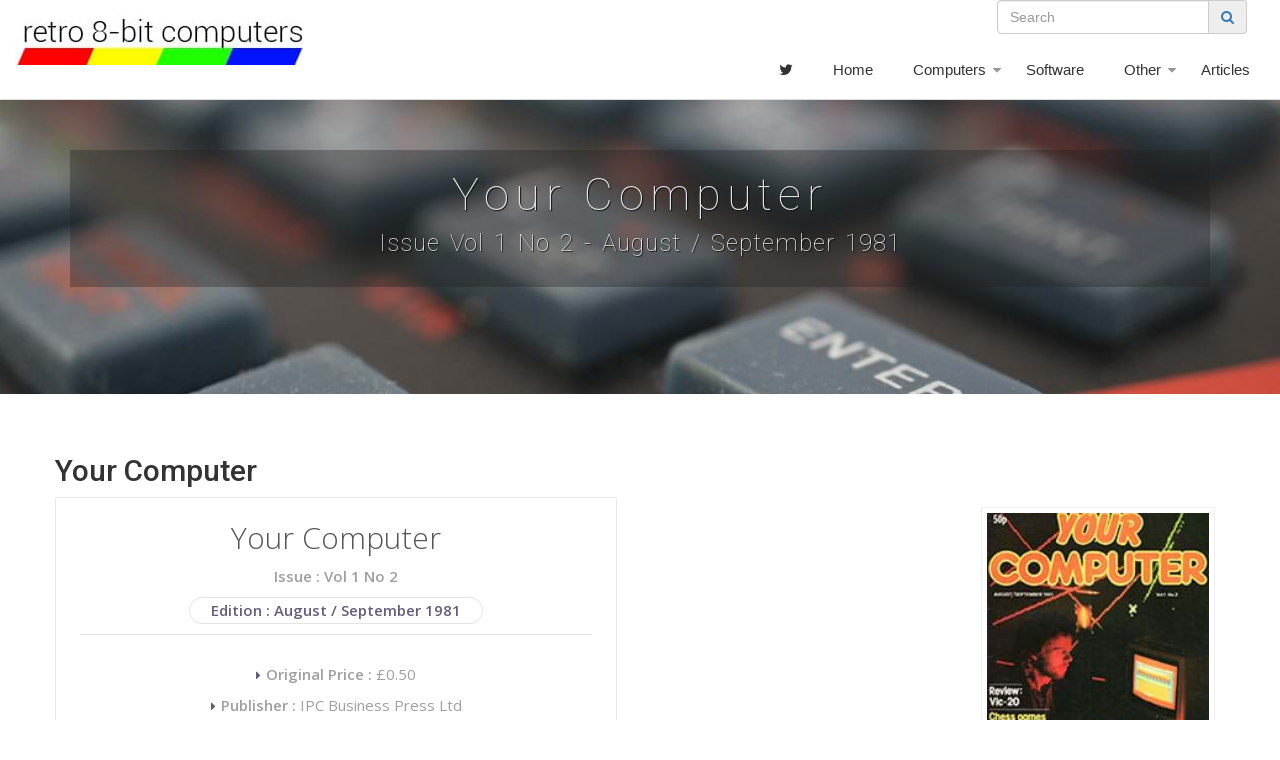

--- FILE ---
content_type: text/html; charset=utf-8
request_url: http://www.retro8bitcomputers.co.uk/magazines/GetMagainzeIssue?name=Your%20Computer&issue=Vol%201%20No%202
body_size: 59344
content:
<!DOCTYPE html>
<html lang="en-gb">
<head>
    <title>Your Computer Issue Vol 1 No 2  August / September 1981 | Retro 8-Bit Computers</title>
    <meta name="description" content="Retro 8-Bit Computers | Your Computer Issue Vol 1 No 2  August / September 1981 - Issue Vol 1 No 2 - August / September 1981" />
    <meta name="keywords" content="70s and 80s Computers, Retro Computers, 8-Bit Computers, Your Computer" />    
    <meta charset="utf-8" />
    <link rel="shortcut icon" type="image/png" href="/favicon.png" />

    <meta name="viewport" content="width=device-width, initial-scale=1.0">
    <link href="/Content/style.css" rel="stylesheet"/>
<link href="/Content/devices.css" rel="stylesheet"/>
<link href="/Content/timeline.css" rel="stylesheet"/>

    <link href="/Content/bootstrap.css" rel="stylesheet"/>
<link href="/Content/site.css" rel="stylesheet"/>

    <link href="/Content/8bitbanners.css" rel="stylesheet"/>

    <link href="/Content/owl.carousel.css" rel="stylesheet"/>
<link href="/Content/font-awesome.min.css" rel="stylesheet"/>
<link href="/Content/ionicons.min.css" rel="stylesheet"/>
<link href="/Content/animate.css" rel="stylesheet"/>
<link href="/Content/menu.css" rel="stylesheet"/>
<link href="/Content/least.min.css" rel="stylesheet"/>
<link href="/Content/responsive.css" rel="stylesheet"/>



    <script src="/Scripts/jquery-3.2.1.js"></script>

    <script src="/Scripts/jquery.validate.js"></script>
<script src="/Scripts/jquery.validate.unobtrusive.js"></script>

    <script src="/Scripts/vendor/modernizr-2.6.2.min.js"></script>
<script src="/Scripts/owl.carousel.min.js"></script>
<script src="/Scripts/plugins.js"></script>
<script src="/Scripts/min/waypoints.min.js"></script>
<script src="/Scripts/jquery.counterup.js"></script>
<script src="/Scripts/main.js"></script>
<script src="/Scripts/scrollreveal.js"></script>
<script src="/Scripts/timeline.js"></script>

    <script src="/Scripts/modernizr-2.8.3.js"></script>


    


    <link rel="stylesheet" href="https://cdn.muut.com/1/moot.css">

    <!-- Google Analytics -->
    <script>
    (function (i, s, o, g, r, a, m) {
        i['GoogleAnalyticsObject'] = r; i[r] = i[r] || function () {
            (i[r].q = i[r].q || []).push(arguments)
        }, i[r].l = 1 * new Date(); a = s.createElement(o),
        m = s.getElementsByTagName(o)[0]; a.async = 1; a.src = g; m.parentNode.insertBefore(a, m)
    })(window, document, 'script', '//www.google-analytics.com/analytics.js', 'ga');

    ga('create', 'UA-83656520-1', 'auto');
    ga('send', 'pageview');

    </script>
    <!-- End Google Analytics -->
</head>
<body>

    



<header id="header_nav">
    
                <!-- header Nav Start -->
                <nav class="navbar navbar-default">
                    <div class="container-fluid">
                        <!-- Brand and toggle get grouped for better mobile display -->
                        <div class="navbar-header">
                            <a class="navbar-brand" href="/">
                                <img src="/content/images/logo.jpg" alt="Retro 8-Bit Computers Logo">
                            </a>
                            <div class="responsive-icon">
                                <a href="javascript:void(0);" onclick="myFunction()">&#9776;</a>
                            </div>
                       </div>
                    <div class="socialmediaheader">
                        <ul>
                            <li>
                                <div class="searchBox">
                                        <div class="form-group">
                                            <div class="input-group">
                                                <input type="text" class="form-control" placeholder="Search" id="inputGroup" />
                                                <span class="input-group-addon">
                                                    <a id="btnSearch" class="fa fa-search"></a>
                                                </span>
                                            </div>
                                        </div>
                                </div>
                            </li>
                        </ul>
                    </div>



                        <!-- Collect the nav links, forms, and other content for toggling -->
                        <ul class="menu">
                            <li class="topnav" id="myTopnav">
                                <ul class="nav navbar-nav navbar-right  wtf-menu">
                                    <li>
                                        <a href="http://www.twitter.com/8bitcomputers" target="_blank" title="Follow on Twitter" class="twitter-link">
                                            <i class="fa fa-twitter" aria-hidden="true"></i>
                                        </a>
                                    </li>

                                            <li><a class="" href="/" title="Home">Home</a></li>
                                            <li class="parent">
                                                <a class="" href="/Home/Computers" title="Computers">Computers</a>
                                                <ul class="submenu">
                                                        <li><a class="" href="/Atari/Atari400" title="Atari 400">Atari 400</a></li>
                                                        <li><a class="" href="/Commodore/Commodore64" title="Commodore 64">Commodore 64</a></li>
                                                        <li><a class="" href="/Dragon/Dragon32" title="Dragon 32">Dragon 32</a></li>
                                                        <li><a class="" href="/Acorn/Electron" title="Electron">Electron</a></li>
                                                        <li><a class="" href="/Toshiba/HX10" title="HX-10">HX-10</a></li>
                                                        <li><a class="" href="/Tangerine/Oric1" title="Oric-1">Oric-1</a></li>
                                                        <li><a class="" href="/Sinclair/SinclairQL" title="Sinclair QL">Sinclair QL</a></li>
                                                        <li><a class="" href="/TexasInstruments/TI994A" title="TI-99/4A">TI-99/4A</a></li>
                                                        <li><a class="" href="/Commodore/VIC20" title="VIC 20">VIC 20</a></li>
                                                        <li><a class="" href="/Sinclair/ZXSpectrum" title="ZX Spectrum">ZX Spectrum</a></li>
                                                        <li><a class="" href="/Sinclair/ZXSpectrum128" title="ZX Spectrum 128">ZX Spectrum 128</a></li>
                                                        <li><a class="" href="/Sinclair/ZXSpectrumPlus" title="ZX Spectrum+">ZX Spectrum+</a></li>
                                                        <li><a class="" href="/Sinclair/ZX81" title="ZX81">ZX81</a></li>
                                                </ul>
                                            </li>
                                            <li><a class="" href="/Software" title="Software">Software</a></li>
                                            <li class="parent">
                                                <a class="" href="/Other" title="Other">Other</a>
                                                <ul class="submenu">
                                                        <li><a class="" href="/Books" title="Books">Books</a></li>
                                                        <li><a class="" href="/Downloads" title="Manuals">Manuals</a></li>
                                                        <li><a class="" href="/Magazines" title="Magazines">Magazines</a></li>
                                                        <li><a class="" href="/Other/OtherHardware" title="Other Hardware">Other Hardware</a></li>
                                                        <li><a class="" href="/Fun" title="Fun">Fun</a></li>
                                                </ul>
                                            </li>
                                            <li><a class="" href="/Articles" title="Articles">Articles</a></li>
                                    </ul>
                            </li>
                        </ul><!-- /.navbar-collapse -->
                    </div><!-- /.container-fluid -->
                </nav>
            
</header>

<script type="text/javascript">
function myFunction() {
    var x = document.getElementById("myTopnav");
    if (x.className === "topnav") {
        x.className += " responsiveNav";
    } else {
        x.className = "topnav";
    }
}

</script>


<!-- header close -->

<script type="text/javascript">
     $(function () {
         $('#header_nav').data('size', 'big');
     });

     $(window).scroll(function () {
         if ($(document).scrollTop() > 0) {
             if ($('#header_nav').data('size') == 'big') {
                 $('#header_nav').data('size', 'small');
                 $('#header_nav').stop().animate({
                     height: '100px'
                 }, 600);

             }
         }
         else {
             if ($('#header_nav').data('size') == 'small') {
                 $('#header_nav').data('size', 'big');
                 $('#header_nav').stop().animate({
                     height: '100px'
                 }, 600);
             }
         }
     });

     $("#btnSearch").click(function () {
         var searchText = $('#inputGroup').val();

         if (searchText != "") {
             location.href = '/Home/Search/?searchText=' + searchText;
         }
     });
</script>







<section id="global-header" class="banner-zxspectrum">
    <div class="container">
        <div class="row">
            <div class="col-md-12">
                <div class="block blurHeader">
                    <h1 class="animated fadeInUp">Your Computer</h1>
                    <p class="animated fadeInUp">Issue Vol 1 No 2 - August / September 1981</p>
                </div>
            </div>
        </div>
    </div>
</section>




<section id="intro">
    <div class="container">
        <div class="row">


            <div class="computerDescription">
                <h2>Your Computer</h2>

                

        <figure>
            <div class="galleryitem">
                <a>
                    <img class="magazinetextWrap" src="/Content/images/magazines/yourcomputer/YourComputer_1981_08.jpg" alt="Your Computer August / September 1981" />
                </a>
            </div>
        </figure>

<section>

        <div class="lightbox" id="Your Computer August / September 1981">
            <div class="box">
                <a class="close" href="#">X</a>
                <p class="title"></p>
                <div class="content">
                    <img src="/Content/images/magazines/yourcomputer/YourComputer_1981_08.jpg" />
                    <p class="desc"></p>
                </div>
                <a class="prev">Previous</a>
                <a class="next">Next</a>
                <div class="clear"></div>
            </div>
        </div>
</section>


                


<div class='wrapper'>
    <div class='package'>
        <div class='name'>Your Computer</div>
        <div class='price'><strong>Issue : </strong>Vol 1 No 2</div>
        <div class='trial'><strong>Edition : </strong>August / September 1981</div>
        <hr>
        <ul>
            <li><strong>Original Price : </strong>&#163;0.50</li>
            <li><strong>Publisher :  </strong>IPC Business Press Ltd</li>
            <li><strong>Number of Pages : </strong>76</li>
        </ul>
        <hr>
        <ul>
            <li><strong>File Size : </strong>59.5MB</li>
        </ul>
        <hr>
        <ul>
            <li>Download Your Computer Issue Vol 1 No 2 August / September 1981</li>
        </ul>
        <p><a href="/Content/downloads/magazines/yourcomputer/YourComputer_1981_08.pdf" class="btn btn-software-link" title="Download Issue" target="_blank"><span class="fa fa-download"></span> Download</a></p>
    </div>
</div>

            </div>
        </div>
    </div>

        <section class="pricingtable">
            <div class="container">
                <div class="row">
                    <h2>Related Your Computer Issues</h2>
                    <div id="relatedcontainer">
                            <a href="/Magazines/GetMagainzeIssue?name=Your%20Computer&amp;issue=Vol%201%20No%201" data-rel="popup" data-position-to="window" title="Your Computer June / July 1981">
                                <div class="magazineissue">
                                    <div class="magazinecover">
                                        <img src="/Content/images/magazines/yourcomputer/YourComputer_1981_06.jpg" alt="Your Computer">
                                    </div>
                                    <div class="magazinedetail">
                                        <h3>Your Computer</h3>
                                        <h4>June / July 1981</h4>
                                    </div>
                                </div>
                            </a>
                            <a href="/Magazines/GetMagainzeIssue?name=Your%20Computer&amp;issue=Vol%201%20No%202" data-rel="popup" data-position-to="window" title="Your Computer August / September 1981">
                                <div class="magazineissue">
                                    <div class="magazinecover">
                                        <img src="/Content/images/magazines/yourcomputer/YourComputer_1981_08.jpg" alt="Your Computer">
                                    </div>
                                    <div class="magazinedetail">
                                        <h3>Your Computer</h3>
                                        <h4>August / September 1981</h4>
                                    </div>
                                </div>
                            </a>
                            <a href="/Magazines/GetMagainzeIssue?name=Your%20Computer&amp;issue=Vol%201%20No%203" data-rel="popup" data-position-to="window" title="Your Computer October 1981">
                                <div class="magazineissue">
                                    <div class="magazinecover">
                                        <img src="/Content/images/magazines/yourcomputer/YourComputer_1981_10.jpg" alt="Your Computer">
                                    </div>
                                    <div class="magazinedetail">
                                        <h3>Your Computer</h3>
                                        <h4>October 1981</h4>
                                    </div>
                                </div>
                            </a>
                            <a href="/Magazines/GetMagainzeIssue?name=Your%20Computer&amp;issue=Vol%201%20No%204" data-rel="popup" data-position-to="window" title="Your Computer November 1981">
                                <div class="magazineissue">
                                    <div class="magazinecover">
                                        <img src="/Content/images/magazines/yourcomputer/YourComputer_1981_11.jpg" alt="Your Computer">
                                    </div>
                                    <div class="magazinedetail">
                                        <h3>Your Computer</h3>
                                        <h4>November 1981</h4>
                                    </div>
                                </div>
                            </a>
                            <a href="/Magazines/GetMagainzeIssue?name=Your%20Computer&amp;issue=Vol%201%20No%205" data-rel="popup" data-position-to="window" title="Your Computer December 1981">
                                <div class="magazineissue">
                                    <div class="magazinecover">
                                        <img src="/Content/images/magazines/yourcomputer/YourComputer_1981_12.jpg" alt="Your Computer">
                                    </div>
                                    <div class="magazinedetail">
                                        <h3>Your Computer</h3>
                                        <h4>December 1981</h4>
                                    </div>
                                </div>
                            </a>
                            <a href="/Magazines/GetMagainzeIssue?name=Your%20Computer&amp;issue=Vol%202%20No%201" data-rel="popup" data-position-to="window" title="Your Computer January 1982">
                                <div class="magazineissue">
                                    <div class="magazinecover">
                                        <img src="/Content/images/magazines/yourcomputer/YourComputer_1982_01.jpg" alt="Your Computer">
                                    </div>
                                    <div class="magazinedetail">
                                        <h3>Your Computer</h3>
                                        <h4>January 1982</h4>
                                    </div>
                                </div>
                            </a>
                            <a href="/Magazines/GetMagainzeIssue?name=Your%20Computer&amp;issue=Vol%202%20No%202" data-rel="popup" data-position-to="window" title="Your Computer February 1982">
                                <div class="magazineissue">
                                    <div class="magazinecover">
                                        <img src="/Content/images/magazines/yourcomputer/YourComputer_1982_02.jpg" alt="Your Computer">
                                    </div>
                                    <div class="magazinedetail">
                                        <h3>Your Computer</h3>
                                        <h4>February 1982</h4>
                                    </div>
                                </div>
                            </a>
                            <a href="/Magazines/GetMagainzeIssue?name=Your%20Computer&amp;issue=Vol%202%20No%203" data-rel="popup" data-position-to="window" title="Your Computer March 1982">
                                <div class="magazineissue">
                                    <div class="magazinecover">
                                        <img src="/Content/images/magazines/yourcomputer/YourComputer_1982_03.jpg" alt="Your Computer">
                                    </div>
                                    <div class="magazinedetail">
                                        <h3>Your Computer</h3>
                                        <h4>March 1982</h4>
                                    </div>
                                </div>
                            </a>
                            <a href="/Magazines/GetMagainzeIssue?name=Your%20Computer&amp;issue=Vol%202%20No%204" data-rel="popup" data-position-to="window" title="Your Computer April 1982">
                                <div class="magazineissue">
                                    <div class="magazinecover">
                                        <img src="/Content/images/magazines/yourcomputer/YourComputer_1982_04.jpg" alt="Your Computer">
                                    </div>
                                    <div class="magazinedetail">
                                        <h3>Your Computer</h3>
                                        <h4>April 1982</h4>
                                    </div>
                                </div>
                            </a>
                            <a href="/Magazines/GetMagainzeIssue?name=Your%20Computer&amp;issue=Vol%202%20No%205" data-rel="popup" data-position-to="window" title="Your Computer May 1982">
                                <div class="magazineissue">
                                    <div class="magazinecover">
                                        <img src="/Content/images/magazines/yourcomputer/YourComputer_1982_05.jpg" alt="Your Computer">
                                    </div>
                                    <div class="magazinedetail">
                                        <h3>Your Computer</h3>
                                        <h4>May 1982</h4>
                                    </div>
                                </div>
                            </a>
                            <a href="/Magazines/GetMagainzeIssue?name=Your%20Computer&amp;issue=Vol%202%20No%206" data-rel="popup" data-position-to="window" title="Your Computer June 1982">
                                <div class="magazineissue">
                                    <div class="magazinecover">
                                        <img src="/Content/images/magazines/yourcomputer/YourComputer_1982_06.jpg" alt="Your Computer">
                                    </div>
                                    <div class="magazinedetail">
                                        <h3>Your Computer</h3>
                                        <h4>June 1982</h4>
                                    </div>
                                </div>
                            </a>
                            <a href="/Magazines/GetMagainzeIssue?name=Your%20Computer&amp;issue=Vol%202%20No%207" data-rel="popup" data-position-to="window" title="Your Computer July 1982">
                                <div class="magazineissue">
                                    <div class="magazinecover">
                                        <img src="/Content/images/magazines/yourcomputer/YourComputer_1982_07.jpg" alt="Your Computer">
                                    </div>
                                    <div class="magazinedetail">
                                        <h3>Your Computer</h3>
                                        <h4>July 1982</h4>
                                    </div>
                                </div>
                            </a>
                            <a href="/Magazines/GetMagainzeIssue?name=Your%20Computer&amp;issue=Vol%202%20No%208" data-rel="popup" data-position-to="window" title="Your Computer August 1982">
                                <div class="magazineissue">
                                    <div class="magazinecover">
                                        <img src="/Content/images/magazines/yourcomputer/YourComputer_1982_08.jpg" alt="Your Computer">
                                    </div>
                                    <div class="magazinedetail">
                                        <h3>Your Computer</h3>
                                        <h4>August 1982</h4>
                                    </div>
                                </div>
                            </a>
                            <a href="/Magazines/GetMagainzeIssue?name=Your%20Computer&amp;issue=Vol%202%20No%209" data-rel="popup" data-position-to="window" title="Your Computer September 1982">
                                <div class="magazineissue">
                                    <div class="magazinecover">
                                        <img src="/Content/images/magazines/yourcomputer/YourComputer_1982_09.jpg" alt="Your Computer">
                                    </div>
                                    <div class="magazinedetail">
                                        <h3>Your Computer</h3>
                                        <h4>September 1982</h4>
                                    </div>
                                </div>
                            </a>
                            <a href="/Magazines/GetMagainzeIssue?name=Your%20Computer&amp;issue=Vol%202%20No%2010" data-rel="popup" data-position-to="window" title="Your Computer October 1982">
                                <div class="magazineissue">
                                    <div class="magazinecover">
                                        <img src="/Content/images/magazines/yourcomputer/YourComputer_1982_10.jpg" alt="Your Computer">
                                    </div>
                                    <div class="magazinedetail">
                                        <h3>Your Computer</h3>
                                        <h4>October 1982</h4>
                                    </div>
                                </div>
                            </a>
                            <a href="/Magazines/GetMagainzeIssue?name=Your%20Computer&amp;issue=Vol%202%20No%2011" data-rel="popup" data-position-to="window" title="Your Computer November 1982">
                                <div class="magazineissue">
                                    <div class="magazinecover">
                                        <img src="/Content/images/magazines/yourcomputer/YourComputer_1982_11.jpg" alt="Your Computer">
                                    </div>
                                    <div class="magazinedetail">
                                        <h3>Your Computer</h3>
                                        <h4>November 1982</h4>
                                    </div>
                                </div>
                            </a>
                            <a href="/Magazines/GetMagainzeIssue?name=Your%20Computer&amp;issue=Vol%202%20No%2012" data-rel="popup" data-position-to="window" title="Your Computer December 1982">
                                <div class="magazineissue">
                                    <div class="magazinecover">
                                        <img src="/Content/images/magazines/yourcomputer/YourComputer_1982_12.jpg" alt="Your Computer">
                                    </div>
                                    <div class="magazinedetail">
                                        <h3>Your Computer</h3>
                                        <h4>December 1982</h4>
                                    </div>
                                </div>
                            </a>
                            <a href="/Magazines/GetMagainzeIssue?name=Your%20Computer&amp;issue=Vol%203%20No%201" data-rel="popup" data-position-to="window" title="Your Computer January 1983">
                                <div class="magazineissue">
                                    <div class="magazinecover">
                                        <img src="/Content/images/magazines/yourcomputer/YourComputer_1983_01.jpg" alt="Your Computer">
                                    </div>
                                    <div class="magazinedetail">
                                        <h3>Your Computer</h3>
                                        <h4>January 1983</h4>
                                    </div>
                                </div>
                            </a>
                            <a href="/Magazines/GetMagainzeIssue?name=Your%20Computer&amp;issue=Vol%203%20No%202" data-rel="popup" data-position-to="window" title="Your Computer February 1983">
                                <div class="magazineissue">
                                    <div class="magazinecover">
                                        <img src="/Content/images/magazines/yourcomputer/YourComputer_1983_02.jpg" alt="Your Computer">
                                    </div>
                                    <div class="magazinedetail">
                                        <h3>Your Computer</h3>
                                        <h4>February 1983</h4>
                                    </div>
                                </div>
                            </a>
                            <a href="/Magazines/GetMagainzeIssue?name=Your%20Computer&amp;issue=Vol%203%20No%203" data-rel="popup" data-position-to="window" title="Your Computer March 1983">
                                <div class="magazineissue">
                                    <div class="magazinecover">
                                        <img src="/Content/images/magazines/yourcomputer/YourComputer_1983_03.jpg" alt="Your Computer">
                                    </div>
                                    <div class="magazinedetail">
                                        <h3>Your Computer</h3>
                                        <h4>March 1983</h4>
                                    </div>
                                </div>
                            </a>
                            <a href="/Magazines/GetMagainzeIssue?name=Your%20Computer&amp;issue=Vol%203%20No%204" data-rel="popup" data-position-to="window" title="Your Computer April 1983">
                                <div class="magazineissue">
                                    <div class="magazinecover">
                                        <img src="/Content/images/magazines/yourcomputer/YourComputer_1983_04.jpg" alt="Your Computer">
                                    </div>
                                    <div class="magazinedetail">
                                        <h3>Your Computer</h3>
                                        <h4>April 1983</h4>
                                    </div>
                                </div>
                            </a>
                            <a href="/Magazines/GetMagainzeIssue?name=Your%20Computer&amp;issue=Vol%203%20No%205" data-rel="popup" data-position-to="window" title="Your Computer May 1983">
                                <div class="magazineissue">
                                    <div class="magazinecover">
                                        <img src="/Content/images/magazines/yourcomputer/YourComputer_1983_05.jpg" alt="Your Computer">
                                    </div>
                                    <div class="magazinedetail">
                                        <h3>Your Computer</h3>
                                        <h4>May 1983</h4>
                                    </div>
                                </div>
                            </a>
                            <a href="/Magazines/GetMagainzeIssue?name=Your%20Computer&amp;issue=Vol%203%20No%206" data-rel="popup" data-position-to="window" title="Your Computer June 1983">
                                <div class="magazineissue">
                                    <div class="magazinecover">
                                        <img src="/Content/images/magazines/yourcomputer/YourComputer_1983_06.jpg" alt="Your Computer">
                                    </div>
                                    <div class="magazinedetail">
                                        <h3>Your Computer</h3>
                                        <h4>June 1983</h4>
                                    </div>
                                </div>
                            </a>
                            <a href="/Magazines/GetMagainzeIssue?name=Your%20Computer&amp;issue=Vol%203%20No%207" data-rel="popup" data-position-to="window" title="Your Computer July 1983">
                                <div class="magazineissue">
                                    <div class="magazinecover">
                                        <img src="/Content/images/magazines/yourcomputer/YourComputer.jpg" alt="Your Computer">
                                    </div>
                                    <div class="magazinedetail">
                                        <h3>Your Computer</h3>
                                        <h4>July 1983</h4>
                                    </div>
                                </div>
                            </a>
                            <a href="/Magazines/GetMagainzeIssue?name=Your%20Computer&amp;issue=Vol%203%20No%208" data-rel="popup" data-position-to="window" title="Your Computer August 1983">
                                <div class="magazineissue">
                                    <div class="magazinecover">
                                        <img src="/Content/images/magazines/yourcomputer/YourComputer_1983_08.jpg" alt="Your Computer">
                                    </div>
                                    <div class="magazinedetail">
                                        <h3>Your Computer</h3>
                                        <h4>August 1983</h4>
                                    </div>
                                </div>
                            </a>
                            <a href="/Magazines/GetMagainzeIssue?name=Your%20Computer&amp;issue=Vol%203%20No%209" data-rel="popup" data-position-to="window" title="Your Computer September 1983">
                                <div class="magazineissue">
                                    <div class="magazinecover">
                                        <img src="/Content/images/magazines/yourcomputer/YourComputer.jpg" alt="Your Computer">
                                    </div>
                                    <div class="magazinedetail">
                                        <h3>Your Computer</h3>
                                        <h4>September 1983</h4>
                                    </div>
                                </div>
                            </a>
                            <a href="/Magazines/GetMagainzeIssue?name=Your%20Computer&amp;issue=Vol%203%20No%2010" data-rel="popup" data-position-to="window" title="Your Computer October 1983">
                                <div class="magazineissue">
                                    <div class="magazinecover">
                                        <img src="/Content/images/magazines/yourcomputer/YourComputer_1983_10.jpg" alt="Your Computer">
                                    </div>
                                    <div class="magazinedetail">
                                        <h3>Your Computer</h3>
                                        <h4>October 1983</h4>
                                    </div>
                                </div>
                            </a>
                            <a href="/Magazines/GetMagainzeIssue?name=Your%20Computer&amp;issue=Vol%203%20No%2011" data-rel="popup" data-position-to="window" title="Your Computer November 1983">
                                <div class="magazineissue">
                                    <div class="magazinecover">
                                        <img src="/Content/images/magazines/yourcomputer/YourComputer_1983_11.jpg" alt="Your Computer">
                                    </div>
                                    <div class="magazinedetail">
                                        <h3>Your Computer</h3>
                                        <h4>November 1983</h4>
                                    </div>
                                </div>
                            </a>
                            <a href="/Magazines/GetMagainzeIssue?name=Your%20Computer&amp;issue=Vol%203%20No%2012" data-rel="popup" data-position-to="window" title="Your Computer December 1983">
                                <div class="magazineissue">
                                    <div class="magazinecover">
                                        <img src="/Content/images/magazines/yourcomputer/YourComputer_1983_12.jpg" alt="Your Computer">
                                    </div>
                                    <div class="magazinedetail">
                                        <h3>Your Computer</h3>
                                        <h4>December 1983</h4>
                                    </div>
                                </div>
                            </a>
                            <a href="/Magazines/GetMagainzeIssue?name=Your%20Computer&amp;issue=Vol%204%20No%201" data-rel="popup" data-position-to="window" title="Your Computer January 1984">
                                <div class="magazineissue">
                                    <div class="magazinecover">
                                        <img src="/Content/images/magazines/yourcomputer/YourComputer_1984_01.jpg" alt="Your Computer">
                                    </div>
                                    <div class="magazinedetail">
                                        <h3>Your Computer</h3>
                                        <h4>January 1984</h4>
                                    </div>
                                </div>
                            </a>
                            <a href="/Magazines/GetMagainzeIssue?name=Your%20Computer&amp;issue=Vol%204%20No%202" data-rel="popup" data-position-to="window" title="Your Computer February 1984">
                                <div class="magazineissue">
                                    <div class="magazinecover">
                                        <img src="/Content/images/magazines/yourcomputer/YourComputer_1984_02.jpg" alt="Your Computer">
                                    </div>
                                    <div class="magazinedetail">
                                        <h3>Your Computer</h3>
                                        <h4>February 1984</h4>
                                    </div>
                                </div>
                            </a>
                            <a href="/Magazines/GetMagainzeIssue?name=Your%20Computer&amp;issue=Vol%204%20No%203" data-rel="popup" data-position-to="window" title="Your Computer March 1984">
                                <div class="magazineissue">
                                    <div class="magazinecover">
                                        <img src="/Content/images/magazines/yourcomputer/YourComputer_1984_03.jpg" alt="Your Computer">
                                    </div>
                                    <div class="magazinedetail">
                                        <h3>Your Computer</h3>
                                        <h4>March 1984</h4>
                                    </div>
                                </div>
                            </a>
                            <a href="/Magazines/GetMagainzeIssue?name=Your%20Computer&amp;issue=Vol%204%20No%204" data-rel="popup" data-position-to="window" title="Your Computer April 1984">
                                <div class="magazineissue">
                                    <div class="magazinecover">
                                        <img src="/Content/images/magazines/yourcomputer/YourComputer_1984_04.jpg" alt="Your Computer">
                                    </div>
                                    <div class="magazinedetail">
                                        <h3>Your Computer</h3>
                                        <h4>April 1984</h4>
                                    </div>
                                </div>
                            </a>
                            <a href="/Magazines/GetMagainzeIssue?name=Your%20Computer&amp;issue=Vol%204%20No%205" data-rel="popup" data-position-to="window" title="Your Computer May 1984">
                                <div class="magazineissue">
                                    <div class="magazinecover">
                                        <img src="/Content/images/magazines/yourcomputer/YourComputer_1984_05.jpg" alt="Your Computer">
                                    </div>
                                    <div class="magazinedetail">
                                        <h3>Your Computer</h3>
                                        <h4>May 1984</h4>
                                    </div>
                                </div>
                            </a>
                            <a href="/Magazines/GetMagainzeIssue?name=Your%20Computer&amp;issue=Vol%204%20No%206" data-rel="popup" data-position-to="window" title="Your Computer June 1984">
                                <div class="magazineissue">
                                    <div class="magazinecover">
                                        <img src="/Content/images/magazines/yourcomputer/YourComputer_1984_06.jpg" alt="Your Computer">
                                    </div>
                                    <div class="magazinedetail">
                                        <h3>Your Computer</h3>
                                        <h4>June 1984</h4>
                                    </div>
                                </div>
                            </a>
                            <a href="/Magazines/GetMagainzeIssue?name=Your%20Computer&amp;issue=Vol%204%20No%207" data-rel="popup" data-position-to="window" title="Your Computer July 1984">
                                <div class="magazineissue">
                                    <div class="magazinecover">
                                        <img src="/Content/images/magazines/yourcomputer/YourComputer_1984_07.jpg" alt="Your Computer">
                                    </div>
                                    <div class="magazinedetail">
                                        <h3>Your Computer</h3>
                                        <h4>July 1984</h4>
                                    </div>
                                </div>
                            </a>
                            <a href="/Magazines/GetMagainzeIssue?name=Your%20Computer&amp;issue=Vol%204%20No%208" data-rel="popup" data-position-to="window" title="Your Computer August 1984">
                                <div class="magazineissue">
                                    <div class="magazinecover">
                                        <img src="/Content/images/magazines/yourcomputer/YourComputer.jpg" alt="Your Computer">
                                    </div>
                                    <div class="magazinedetail">
                                        <h3>Your Computer</h3>
                                        <h4>August 1984</h4>
                                    </div>
                                </div>
                            </a>
                            <a href="/Magazines/GetMagainzeIssue?name=Your%20Computer&amp;issue=Vol%204%20No%209" data-rel="popup" data-position-to="window" title="Your Computer September 1984">
                                <div class="magazineissue">
                                    <div class="magazinecover">
                                        <img src="/Content/images/magazines/yourcomputer/YourComputer_1984_09.jpg" alt="Your Computer">
                                    </div>
                                    <div class="magazinedetail">
                                        <h3>Your Computer</h3>
                                        <h4>September 1984</h4>
                                    </div>
                                </div>
                            </a>
                            <a href="/Magazines/GetMagainzeIssue?name=Your%20Computer&amp;issue=Vol%204%20No%2010" data-rel="popup" data-position-to="window" title="Your Computer October 1984">
                                <div class="magazineissue">
                                    <div class="magazinecover">
                                        <img src="/Content/images/magazines/yourcomputer/YourComputer_1984_10.jpg" alt="Your Computer">
                                    </div>
                                    <div class="magazinedetail">
                                        <h3>Your Computer</h3>
                                        <h4>October 1984</h4>
                                    </div>
                                </div>
                            </a>
                            <a href="/Magazines/GetMagainzeIssue?name=Your%20Computer&amp;issue=Vol%204%20No%2011" data-rel="popup" data-position-to="window" title="Your Computer November 1984">
                                <div class="magazineissue">
                                    <div class="magazinecover">
                                        <img src="/Content/images/magazines/yourcomputer/YourComputer_1984_11.jpg" alt="Your Computer">
                                    </div>
                                    <div class="magazinedetail">
                                        <h3>Your Computer</h3>
                                        <h4>November 1984</h4>
                                    </div>
                                </div>
                            </a>
                            <a href="/Magazines/GetMagainzeIssue?name=Your%20Computer&amp;issue=Vol%204%20No%2012" data-rel="popup" data-position-to="window" title="Your Computer December 1984">
                                <div class="magazineissue">
                                    <div class="magazinecover">
                                        <img src="/Content/images/magazines/yourcomputer/YourComputer_1984_12.jpg" alt="Your Computer">
                                    </div>
                                    <div class="magazinedetail">
                                        <h3>Your Computer</h3>
                                        <h4>December 1984</h4>
                                    </div>
                                </div>
                            </a>
                            <a href="/Magazines/GetMagainzeIssue?name=Your%20Computer&amp;issue=Vol%205%20No%201" data-rel="popup" data-position-to="window" title="Your Computer January 1985">
                                <div class="magazineissue">
                                    <div class="magazinecover">
                                        <img src="/Content/images/magazines/yourcomputer/YourComputer_1985_01.jpg" alt="Your Computer">
                                    </div>
                                    <div class="magazinedetail">
                                        <h3>Your Computer</h3>
                                        <h4>January 1985</h4>
                                    </div>
                                </div>
                            </a>
                            <a href="/Magazines/GetMagainzeIssue?name=Your%20Computer&amp;issue=Vol%205%20No%202" data-rel="popup" data-position-to="window" title="Your Computer February 1985">
                                <div class="magazineissue">
                                    <div class="magazinecover">
                                        <img src="/Content/images/magazines/yourcomputer/YourComputer_1985_02.jpg" alt="Your Computer">
                                    </div>
                                    <div class="magazinedetail">
                                        <h3>Your Computer</h3>
                                        <h4>February 1985</h4>
                                    </div>
                                </div>
                            </a>
                            <a href="/Magazines/GetMagainzeIssue?name=Your%20Computer&amp;issue=Vol%205%20No%203" data-rel="popup" data-position-to="window" title="Your Computer March 1985">
                                <div class="magazineissue">
                                    <div class="magazinecover">
                                        <img src="/Content/images/magazines/yourcomputer/YourComputer_1985_03.jpg" alt="Your Computer">
                                    </div>
                                    <div class="magazinedetail">
                                        <h3>Your Computer</h3>
                                        <h4>March 1985</h4>
                                    </div>
                                </div>
                            </a>
                            <a href="/Magazines/GetMagainzeIssue?name=Your%20Computer&amp;issue=Vol%205%20No%204" data-rel="popup" data-position-to="window" title="Your Computer April 1985">
                                <div class="magazineissue">
                                    <div class="magazinecover">
                                        <img src="/Content/images/magazines/yourcomputer/YourComputer_1985_04.jpg" alt="Your Computer">
                                    </div>
                                    <div class="magazinedetail">
                                        <h3>Your Computer</h3>
                                        <h4>April 1985</h4>
                                    </div>
                                </div>
                            </a>
                            <a href="/Magazines/GetMagainzeIssue?name=Your%20Computer&amp;issue=Vol%205%20No%205" data-rel="popup" data-position-to="window" title="Your Computer May 1985">
                                <div class="magazineissue">
                                    <div class="magazinecover">
                                        <img src="/Content/images/magazines/yourcomputer/YourComputer_1985_05.jpg" alt="Your Computer">
                                    </div>
                                    <div class="magazinedetail">
                                        <h3>Your Computer</h3>
                                        <h4>May 1985</h4>
                                    </div>
                                </div>
                            </a>
                            <a href="/Magazines/GetMagainzeIssue?name=Your%20Computer&amp;issue=Vol%205%20No%206" data-rel="popup" data-position-to="window" title="Your Computer June 1985">
                                <div class="magazineissue">
                                    <div class="magazinecover">
                                        <img src="/Content/images/magazines/yourcomputer/YourComputer_1985_06.jpg" alt="Your Computer">
                                    </div>
                                    <div class="magazinedetail">
                                        <h3>Your Computer</h3>
                                        <h4>June 1985</h4>
                                    </div>
                                </div>
                            </a>
                            <a href="/Magazines/GetMagainzeIssue?name=Your%20Computer&amp;issue=Vol%205%20No%207" data-rel="popup" data-position-to="window" title="Your Computer July 1985">
                                <div class="magazineissue">
                                    <div class="magazinecover">
                                        <img src="/Content/images/magazines/yourcomputer/YourComputer_1985_07.jpg" alt="Your Computer">
                                    </div>
                                    <div class="magazinedetail">
                                        <h3>Your Computer</h3>
                                        <h4>July 1985</h4>
                                    </div>
                                </div>
                            </a>
                            <a href="/Magazines/GetMagainzeIssue?name=Your%20Computer&amp;issue=Vol%205%20No%208" data-rel="popup" data-position-to="window" title="Your Computer August 1985">
                                <div class="magazineissue">
                                    <div class="magazinecover">
                                        <img src="/Content/images/magazines/yourcomputer/YourComputer_1985_08.jpg" alt="Your Computer">
                                    </div>
                                    <div class="magazinedetail">
                                        <h3>Your Computer</h3>
                                        <h4>August 1985</h4>
                                    </div>
                                </div>
                            </a>
                            <a href="/Magazines/GetMagainzeIssue?name=Your%20Computer&amp;issue=Vol%205%20No%209" data-rel="popup" data-position-to="window" title="Your Computer September 1985">
                                <div class="magazineissue">
                                    <div class="magazinecover">
                                        <img src="/Content/images/magazines/yourcomputer/YourComputer_1985_09.jpg" alt="Your Computer">
                                    </div>
                                    <div class="magazinedetail">
                                        <h3>Your Computer</h3>
                                        <h4>September 1985</h4>
                                    </div>
                                </div>
                            </a>
                            <a href="/Magazines/GetMagainzeIssue?name=Your%20Computer&amp;issue=Vol%205%20No%2010" data-rel="popup" data-position-to="window" title="Your Computer October 1985">
                                <div class="magazineissue">
                                    <div class="magazinecover">
                                        <img src="/Content/images/magazines/yourcomputer/YourComputer_1985_10.jpg" alt="Your Computer">
                                    </div>
                                    <div class="magazinedetail">
                                        <h3>Your Computer</h3>
                                        <h4>October 1985</h4>
                                    </div>
                                </div>
                            </a>
                            <a href="/Magazines/GetMagainzeIssue?name=Your%20Computer&amp;issue=Vol%205%20No%2011" data-rel="popup" data-position-to="window" title="Your Computer November 1985">
                                <div class="magazineissue">
                                    <div class="magazinecover">
                                        <img src="/Content/images/magazines/yourcomputer/YourComputer_1985_11.jpg" alt="Your Computer">
                                    </div>
                                    <div class="magazinedetail">
                                        <h3>Your Computer</h3>
                                        <h4>November 1985</h4>
                                    </div>
                                </div>
                            </a>
                            <a href="/Magazines/GetMagainzeIssue?name=Your%20Computer&amp;issue=Vol%205%20No%2012" data-rel="popup" data-position-to="window" title="Your Computer December 1985">
                                <div class="magazineissue">
                                    <div class="magazinecover">
                                        <img src="/Content/images/magazines/yourcomputer/YourComputer_1985_12.jpg" alt="Your Computer">
                                    </div>
                                    <div class="magazinedetail">
                                        <h3>Your Computer</h3>
                                        <h4>December 1985</h4>
                                    </div>
                                </div>
                            </a>
                    </div>
                </div>
            </div>
        </section>


</section>



<section id="call-to-action">
    <div class="container">
        <div class="row">
            <div class="col-md-12">
                <div class="block">
                    <h2>Retro 8-Bit Computer Collection from 1979 to 1986.</h2>
                    <p>A short history of retro 8-bit computers spanning from 1979 with the Atari 400 through to 1986 and the ZX Spectrum 128.</p>
                    <a class="btn btn-default btn-call-to-action" href="/Home/Computers" title="View Computers">View Computers</a>
                    <a class="btn btn-default btn-call-to-action" href="/Home/Peripherals" title="View Peripherals">View Peripherals</a>
                    <a class="btn btn-default btn-call-to-action" href="/Software" title="View Software">View Software</a>
                </div>
            </div>
        </div>
    </div>
</section>





    


<footer>
    <div class="container">
        <div class="row">
            <div class="col-md-12">
                <div class="footer-menu">
                    <ul>
                        <li><a class="" href="/" title="Retro 8-Bit Computers">Home</a></li>
                        <li><a class="" href="/Home/Computers" title="Retro 8-Bit Computers">Computers</a></li>
                        <li><a class="" href="/Home/Peripherals" title="Retro Computer Peripherals">Peripherals</a></li>
                        <li><a class="" href="/Software" title="Retro Computer Software">Software</a></li>
                        <li><a class="" href="/Other" title="Other Equipment">Other</a></li>
                        <li><a class="" href="/Home/Glossary" title="Glossary">Glossary</a></li>
                        <li><a class="" href="/Home/Contact" title="Contacting Retro Computer Collection">Contact</a></li>
                    </ul>
                </div>
                <p>Copyright &copy; 2026 <a href="http://www.imagin8.co.uk" title="Website Designed by Imagin8">Website Designed by Imagin8</a>.</p>
            </div>
        </div>
    </div>
</footer>



    <script src="/Scripts/jquery-3.2.1.js"></script>

    <script src="/Scripts/bootstrap.js"></script>
<script src="/Scripts/respond.js"></script>

    <script src="/Scripts/vendor/modernizr-2.6.2.min.js"></script>
<script src="/Scripts/owl.carousel.min.js"></script>
<script src="/Scripts/plugins.js"></script>
<script src="/Scripts/min/waypoints.min.js"></script>
<script src="/Scripts/jquery.counterup.js"></script>
<script src="/Scripts/main.js"></script>
<script src="/Scripts/scrollreveal.js"></script>
<script src="/Scripts/timeline.js"></script>


    <script src="/Scripts/masonry.pkgd.min.js"></script>
<script src="/Scripts/imagesLoaded.pkgd.min.js"></script>

    <script>
        var $grid = $('#masonrycontainer').imagesLoaded(function () {
            // init Masonry after all images have loaded
            $grid.masonry({
                // options...
            });
        });




        //var $grid = $('#masonrycontainer').masonry({
        //    // disable initial layout
        //    initLayout: false,
        //    //...
        //});
        //// bind event
        //$grid.masonry('on', 'layoutComplete', function () {
        //    console.log('layout is complete');
        //});
        //// trigger initial layout
        //$grid.masonry();
    </script>


    


</body>
</html>


--- FILE ---
content_type: text/css
request_url: http://www.retro8bitcomputers.co.uk/Content/style.css
body_size: 43086
content:
@import url(http://fonts.googleapis.com/css?family=Open+Sans:400,300,600);
@import url(http://fonts.googleapis.com/css?family=Roboto:400,100,300,500,700);
@import url(http://fonts.googleapis.com/css?family=Volkhov:400italic);
/* var text-decoration */
/*--
	Common Css
--*/
body {
  font-family: 'Open Sans', sans-serif;
  -webkit-font-smoothing: antialiased;
}
h1,
h2,
h3,
h4,
h5,
h6 {
  font-family: 'Roboto', sans-serif !important;
}
h2 {
  font-size: 30px;
  font-weight: 400;
}
h3 {
  font-size: 28px;
  font-weight: 300;
}
p {
  font-size: 15px;
  line-height: 28px;
}
ul {
  padding: 0;
  margin: 0;
  list-style: none;
}
a,
a:active,
a:focus,
a:active {
  text-decoration: none !important;
}
.section-title {
  margin-bottom: 70px;
}
.section-title h2 {
  text-transform: uppercase;
  font-size: 28px;
  font-weight: 600;
}
.section-title p {
  font-family: 'Volkhov', serif;
  font-style: italic;
  color: #666;
}
/*--
	Header Start 
--*/
header {
  background: #fff;
  padding: 0px 0;
}
header .navbar {
  margin-bottom: 0px;
  border: 0px;
}
header .navbar-brand {
  padding-top: 5px;
}
header .navbar-default {
  background: none;
  border: 0px;
}
header .navbar-default .navbar-nav {
  padding-top: 10px;
  margin-top:30px;
}
header .navbar-default .navbar-nav li a {
  color: #333333;
  /*text-shadow: 1px 1px 1px #ffffff;*/
  padding: 10px 20px;
  font-size: 15px;
  text-transform:none;
}
font header .navbar-default .navbar-nav li a:hover {
  color: #000;
}
/*---------------------------------------------
					Index Start 
-----------------------------------------------*/
/*--
	Slider Start 
--*/


@media only screen 
  and (min-device-width: 320px) 
  and (max-device-width: 568px)
  and (-webkit-min-device-pixel-ratio: 2)
  and (orientation: landscape) {
    #slider {
          background-attachment: scroll !important;
    }
}

@media only screen 
  and (min-device-width: 568px) {
    #slider {
          background-attachment: fixed !important;
    }
}

#slider:before {
  content: "";
  position: absolute;
  left: 0;
  top: 0;
  bottom: 0;
  right: 0;
  width: 100%;
  height: 100%;
  background: linear-gradient(to left, #8b86a3, #322e40);
  opacity: 0.8;
}
#slider .block {
  color: #E3E3E4;
}
#slider .block h1 {
  font-family: 'Roboto', sans-serif;
  font-weight: 100;
  font-size: 45px;
  line-height: 60px;
  letter-spacing: 10px;
  padding-bottom: 45px;
}
#slider .block p {
  font-size: 23px;
  line-height: 40px;
  font-family: 'Roboto', sans-serif;
  font-weight: 300;
  letter-spacing: 3px;
}
/*--
	wrapper Start 
--*/
#intro {
  padding: 40px 0;
}
#intro .block h2 {
  padding-top: 35px;
  line-height: 27px;
  margin: 0;
}
#intro .block p {
  color: #7B7B7B;
  padding-top: 20px;
}
#intro .block img {
  padding-left: 40px;
  width: 100%;
}
#intro .section-title {
  margin-bottom: 0px;
}
#intro .section-title p {
  padding-top: 20px;
}
/*--
	service Start 
--*/
#service {
  text-align: center;
  padding: 90px 0;
}
#service .service-item {
  padding-bottom: 30px;
}
#service .service-item i {
  font-size: 60px;
  color: #4A4656;
}
#service .service-item h4 {
  padding-top: 20px;
  margin: 0;
  color: #666;
}
#service .service-item p {
  color: #888;
  padding-top: 10px;
  margin: 0;
  font-size: 14px;
  line-height: 1.8;
}
/*--
	call-to-action Start 
--*/
#call-to-action:before {
  content: "";
  position: absolute;
  left: 0;
  right: 0;
  top: 0;
  bottom: 0;
  width: 100%;
  height: 100%;
  background: #1d192c;
  opacity: 0.8;
}
#call-to-action h2 {
  padding-bottom: 20px;
  line-height: 33px;
  margin: 0;
  font-size: 30px;
}
#call-to-action p {
  font-size: 14px;
  line-height: 1.6;
}
#call-to-action .btn-call-to-action {
  padding: 15px 35px;
  border: none;
  background-color: #fff;
  font-size: 15px;
  color: #333333;
  margin-top: 30px;
}
#call-to-action .btn-call-to-action:hover {
  background-color: #655E7A;
  color: #fff;
}
/*--
	Feature Start 
--*/


#feature{
    text-shadow: 1px 1px 1px #fff;
}

#feature {
  width: 100%;
  display: block;
  position: relative;
  overflow: visible;
  -webkit-background-size: cover;
  -moz-background-size: cover;
  -o-background-size: cover;
  background-size: cover;
  -webkit-box-sizing: border-box;
  -moz-box-sizing: border-box;
  box-sizing: border-box;
  -webkit-backface-visibility: hidden;
  backface-visibility: hidden;
  padding: 100px 0;
}
#feature h2 {
  font-size: 28px;
  font-weight: 600;
  margin-bottom: 30px;
}
#feature p {
  color: #8d8f92;
  margin-bottom: 20px;
}
#feature .btn-view-works, .pricingtable .btn-view-works {
  background: #655E7A;
  color: #fff;
  padding: 10px 20px;
  text-shadow: none;
}
#feature .btn-view-works:hover, .pricingtable .btn-view-works:hover {
  background: #fff;
  color: #655E7A;
}
/*--
	content Start 
--*/
#testimonial {
  padding: 100px 0;
}
#testimonial .block h2 {
  line-height: 27px;
  color: #5C5C5C;
  padding-top: 110px;
}
#testimonial .block p {
  padding-top: 50px;
  color: #7B7B7B;
}
#testimonial .counter-box li {
  width: 50%;
  float: left;
  text-align: center;
  margin: 30px 0 30px;
}
#testimonial .counter-box li i {
  font-size: 35px;
}
#testimonial .counter-box li h4 {
  font-size: 30px;
  font-weight: bold;
}
#testimonial .counter-box li span {
  color: #555;
}
#testimonial .testimonial-carousel {
  text-align: center;
  width: 75%;
  border: 1px solid #DEDEDE;
  padding: 24px;
  margin: 0 auto;
}
#testimonial .testimonial-carousel img {
  padding-bottom: 38px;
}
#testimonial .testimonial-carousel p {
  line-height: 28px;
  font-weight: 300;
  padding-bottom: 20px;
}
#testimonial .testimonial-carousel .user img {
  padding-bottom: 0px;
  border-radius: 500px;
}
#testimonial .testimonial-carousel .user p {
  padding-bottom: 0;
  font-size: 12px;
  line-height: 20px;
  color: #353241;
}
#testimonial .testimonial-carousel .user p span {
  display: block;
  color: #353241;
  font-weight: 600;
}
#testimonial .testimonial-carousel .owl-carousel .owl-pagination div {
  border: 1px solid #1D1D1D;
  border-radius: 500px;
  display: inline-block;
  height: 10px;
  margin-right: 15px;
  width: 10px;
}
#testimonial .testimonial-carousel .owl-carousel .owl-pagination div.active {
  background: #5C5C5C;
  font-size: 30px;
  display: inline-block;
  border: 0px;
}
/*--
	features Start 
--*/
#clients-logo-section {
  padding-top: 30px;
  padding-bottom: 75px;
}
#clients-logo-section .clients-logo-img {
  padding: 0px 50px;
}
/*---------------------------------------------
					Work Start 
-----------------------------------------------*/
/*--
	Slider-work Start 
--*/

#global-header {
  background-size: cover;
  -webkit-background-size: cover;
  -moz-background-size: cover;
  -o-background-size: cover;

  padding-top: 150px;
  padding-bottom: 107px;
  position: relative;
  background-position:center;
}
#global-header:before {
  content: "";
  position: absolute;
  left: 0;
  top: 0;
  bottom: 0;
  right: 0;
  width: 100%;
  height: 100%;
  /*background: linear-gradient(to left, #928dab, #1f1c2c 70%);*/
  opacity: 0.8;
}
#global-header .block {
  color: #E3E3E4;
  margin: 0 auto;
  /*padding-left: 90px;*/
  text-align: center;
}
#global-header .block h1 {
  font-weight: 100;
  font-size: 45px;
  letter-spacing: 6px;
  /*padding-bottom: 15px;*/
  margin-top: 0;
  text-transform: capitalize;
}
#global-header .block p {
  font-size: 24px;
  font-weight: 100;
  letter-spacing: 1px;
  word-spacing: 3px;
  font-family: 'Roboto', sans-serif !important;
}
/*--
	portfolio-work Start 
--*/
#portfolio-work {
  overflow: hidden;
  padding: 20px 0;
}
#portfolio-work .block .portfolio-menu {
  padding-bottom: 30px;
  text-align: center;
}
#portfolio-work .block .portfolio-menu ul {
  border: 1px solid #999999;
  display: inline-block;
  margin-bottom: 40px;
}
#portfolio-work .block .portfolio-menu ul li {
  display: inline-block;
  padding: 0px 25px;
  cursor: pointer;
  font-size: 15px;
  line-height: 40px;
  font-weight: 600;
  color: #333333;
  text-transform: capitalize;
  position: relative;
}
#portfolio-work .block .portfolio-menu ul .active {
  color: #655E7A;
  position: relative;
}
#portfolio-work .block .portfolio-menu ul .active:before {
  content: "\f0d7";
  position: absolute;
  font-family: 'FontAwesome';
  bottom: -18px;
  font-size: 30px;
  width: 20px;
  left: 0px;
  right: 0px;
  top: 23px;
  margin: 0 auto;
  color: #fff;
  text-shadow: 0 1px 0px rgba(0, 0, 0, 0.9);
  -webkit-transition: all 0.4s ease-in-out;
  -moz-transition: all 0.4s ease-in-out;
  -o-transition: all 0.4s ease-in-out;
  -ms-transition: all 0.4s ease-in-out;
  transition: all 0.4s ease-in-out;
}
#portfolio-work .block .portfolio-menu ul li:hover:before {
  content: "\f0d7";
  position: absolute;
  font-family: 'FontAwesome';
  bottom: -18px;
  font-size: 30px;
  width: 20px;
  left: 0px;
  right: 0px;
  top: 24px;
  margin: 0 auto;
  color: #fff;
  text-shadow: 0 1px 0px rgba(0, 0, 0, 0.9);
  -webkit-transition: all 0.4s ease-in-out;
  -moz-transition: all 0.4s ease-in-out;
  -o-transition: all 0.4s ease-in-out;
  -ms-transition: all 0.4s ease-in-out;
  transition: all 0.4s ease-in-out;
}
#portfolio-work .block .portfolio-contant ul li {
  float: left;
  /*width: 32.22%;*/
  width: 23.5%;
  overflow: hidden;
  margin: 6px;
  position: relative;
}

#portfolio-work .block .portfolio-contant ul li:hover .overly {
  opacity: 1;
}
#portfolio-work .block .portfolio-contant ul li:hover .position-center {
  position: absolute;
  top: 50%;
  -webkit-transform: translate(0%, -50%);
  -moz-transform: translate(0%, -50%);
  -ms-transform: translate(0%, -50%);
  transform: translate(0%, -50%);
}
#portfolio-work .block .portfolio-contant ul li a {
  display: block;
  color: #fff;
}
#portfolio-work .block .portfolio-contant ul li a h2 {
  font-size: 22px;
  text-transform: uppercase;
  letter-spacing: 1px;
}
#portfolio-work .block .portfolio-contant ul li a p {
  font-size: 15px;
}
#portfolio-work .block .portfolio-contant ul li a span {
  font-style: italic;
  font-size: 13px;
  color: #655E7A;
}
#portfolio-work .block .portfolio-contant ul img {
  width: 100%;
  height: auto;
}
#portfolio-work .block .portfolio-contant .overly {
  position: absolute;
  top: 0;
  bottom: 0;
  right: 0;
  left: 0;
  background: rgba(0, 0, 0, 0.9);
  opacity: 0;
  -webkit-transition: .3s all;
  -o-transition: .3s all;
  transition: .3s all;
  text-align: center;
}
#portfolio-work .block .portfolio-contant .position-center {
  position: absolute;
  top: 50%;
  left: 50%;
  transform: translateX(-50%) translateY(-50%) !important;
  -webkit-transform: translate(0%, 50%);
  -moz-transform: translate(0%, 50%);
  -ms-transform: translate(0%, 50%);
  transform: translate(0%, 50%);
  -webkit-transition: .5s all;
  -o-transition: .5s all;
  transition: .5s all;
}
#portfolio-work .block .mix {
  display: none;
}
/*--
	wrapper-work Start 
--*/
#wrapper-work {
  overflow: hidden;
  padding-top: 100px;
}
#wrapper-work ul li {
  width: 50%;
  float: left;
  position: relative;
}
#wrapper-work ul li img {
  width: 100%;
  height: 100%;
}
#wrapper-work ul li .items-text {
  position: absolute;
  top: 0;
  bottom: 0;
  left: 0;
  right: 0;
  width: 100%;
  height: 100%;
  color: #fff;
  background: rgba(0, 0, 0, 0.6);
  padding-left: 44px;
  padding-top: 140px;
}
#wrapper-work ul li .items-text h2 {
  padding-bottom: 28px;
  padding-top: 75px;
  position: relative;
}
#wrapper-work ul li .items-text h2:before {
  content: "";
  position: absolute;
  left: 0;
  bottom: 0;
  width: 75px;
  height: 3px;
  background: #fff;
}
#wrapper-work ul li .items-text p {
  padding-top: 30px;
  font-size: 16px;
  line-height: 27px;
  font-weight: 300;
  padding-right: 80px;
}
/*--
	features-work Start 
--*/
#features-work {
  padding-top: 50px;
  padding-bottom: 75px;
}
#features-work .block ul li {
  width: 19%;
  text-align: center;
  display: inline-block;
  padding: 40px 0px;
}
/*---------------------------------------------
					Work Close 
-----------------------------------------------*/
/*=============================================*/
/*--
	wrapper-contact Start 
--*/
/*---------------------------------------------
					Contact Close 
-----------------------------------------------*/
/*--------- Heading------------*/
.heading {
  padding-bottom: 60px;
  text-align: center;
}
.heading h2 {
  color: #000;
  font-size: 30px;
  line-height: 40px;
  font-weight: 400;
}
.heading p {
  font-size: 18px;
  line-height: 40px;
  color: #292929;
  font-weight: 300;
}
/*---------------------------*/
/*--
	footer Start 
--*/
footer {
  background: #F5F5F5;
  text-align: center;
  padding-top: 48px;
  padding-bottom: 55px;
}
footer p {
  font-size: 13px;
  line-height: 25px;
  color: #919191;
}
footer a {
  color: #595959;
}
footer .footer-menu {
  padding-bottom: 25px;
}
footer .footer-menu ul {
  margin: 0px;
  padding: 0px;
}
footer .footer-menu ul li {
  display: inline-block;
  padding: 0px 20px;
}
footer .footer-menu ul li a {
  display: inline-block;
  color: #494949;
}
footer .footer-menu ul li a:hover {
  text-decoration:underline !important;
}
@media(min-width:300px)and (max-width:768px) {
}

@media screen and (min-width: 600px) {
    .pricingtable {
        overflow-x: auto;
    }

        .pricingtable table tr td {
            border: solid 1pt #eeeeee;
        }

        .pricingtable table tr th {
            border: solid 1pt #eeeeee;
        }

        /*.pricingtable table tr .alt td, .pricingtable table tr .alt th {
   background-color:#eeeeee;
}*/

        .pricingtable table tr:nth-child(even) {
            background-color: #eeeeee;
        }

        .pricingtable table tr th {
            padding: 15px;
            background-color: #655E7A;
            color: #fff;
        }

        .pricingtable table tr td {
            padding: 15px;
        }

        .pricingtable table, .pricingtable table th {
            text-align: center !important;
        }

            .pricingtable table.horizontal tr:hover {
                background-color: #9D87BB;
            }

            .pricingtable table.horizontal {
                width: 100%;
            }

        .pricingtable thead {
            font-weight: bold;
            font-size: 1.3em;
        }
}

@media screen and (max-width: 600px) {
    .pricingtable table.horizontal {width:100%;}
    .pricingtable table.horizontal thead {display: none;}
    .pricingtable table.horizontal tr:nth-of-type(2n) {background-color: inherit;}
    .pricingtable table.horizontal tr td:first-child {background: #f0f0f0; font-weight:bold;font-size:1.3em; padding:8px 0 8px 0;}
    .pricingtable table.horizontal tbody td {display: block;  text-align:center; border-bottom: 1px solid #f0f0f0;}
    .pricingtable table.horizontal tbody td:before { 
        content: attr(data-th); 
        display: block;
        text-align:center;  
      }
    .pricingtable .btn-view-works {
        background: #655E7A;
        color: #fff;
        padding: 5px 5px;
        text-shadow: none;
        margin-bottom:20px;
    }
}

footer{
  background: url("../content/images/spectrum-stripes.png") no-repeat;
  background-position: right bottom;
}

.header-twitter-button
{
    margin:6px 10px 0 0;
}

.socialmediaheader
{
    float:right;
    margin-right:18px;
}

.socialmediaheader ul li {
    list-style:none;
    float:left;
}


#navControls
{
	position:absolute;
	right:0;
	top:40%;
	width:60px;
	z-index:20
}
#navControls span
{
	display:inline-block;
	float:left
}
#navControls a
{
	display:block;
	color:#fff;
	font-size:35px;
	width:60px;
	height:60px;
	text-align:center;
	line-height:60px;
	margin-bottom:1px;
	background:#655E7A;
	white-space:nowrap;
	position:relative
}
#navControls a span
{
	display:none;
	position:absolute;
	top:20%;
	right:73px;
	font-size:14px;
	color:#fff;
	background:#303639;
	padding:10px 20px;
	line-height:14px;
	height:auto;
	line-height:auto;
}
#navControls a span:before
{
	width:0;
	height:0;
	border-top:6px solid transparent;
	border-bottom:6px solid transparent;
	border-left:6px solid #303639;
	content:"";
	position:absolute;
	right:-6px
}
#navControls a:hover
{
	background:#9D87BB;
	color:#fff
}
#navControls a:hover span
{
	display:block
}
#navControls a .glyphicon-th
{
	font-size:20px
}
#navControls a.active
{
	background:#fff;
	color:#655E7A
}
#navControls a.active span
{
	display:block
}

.homeListContainer{
    clear:both;
    display:inline-block;
    width:100%;
}
.homeListLeft{
    width:50%;
    float:left;
    padding:3px;
    min-height: 300px; 
    height: auto;
    display:inline-block;
}
.homeListLeft h3{
    width:100%;
    background: url("../content/images/spectrum-stripes-table.png") no-repeat #655E7A;
    background-position: right bottom;

    /*background-color:#655E7A;*/
    border-bottom:solid 1px #dddddd;
    min-height: 52px; 
    padding:7px 0 0 20px;
    margin:0 0 5px 0;
}
    .homeListLeft h3 a{
    color:#fff;
    }
    .homeListLeft h3 i{
    color:#fff;
    padding-top:5px;
    }
    .homeListLeft h3 span{
    color:#fff;
    padding-top:5px;
    font-size:12pt;
    font-weight:normal;
    }
.homeList{
    width:100%;
    display:inline-block;
    background-color:#eeeeee;
    border-bottom:solid 1px #dddddd;
    padding:5px 0 5px 10px;

}

.homeList:hover {
	background:#9D87BB;
    /*box-shadow: 0 0px 14px 8px rgba(0, 0, 0, 0.2), 0 6px 20px 0 rgba(0, 0, 0, 0.19);
    z-index:9999;*/
}
.homeList:hover a, .homeList:hover .homeListTitle {
	color:#fff;
}
.homeList:hover .homeListYear {
	color:#fff;
}
.homeListYear{
    float:left;
    font-size:18pt;
    margin:0 auto;
    padding:5px 10px 0 10px;
}
.homeListMain{
    float:left;
    padding-left:20px;
}
.homeListImage{
    float:left;
}






#gallery {
	width:100%;
	margin:0px auto;
    display:inline-block;
	}

#gallery a {
	text-decoration:none;
	}

#gallery .galleryitem {
	/*width: 200px; 
    height: 200px;*/
    overflow: hidden;
	float: left;
	/*border: 5px solid #333;*/
	margin: 5px;
	}


#gallery .galleryitem a { 
    /*overflow: hidden;*/
	}

#gallery .galleryitem a img {
	/*height: 100%;*/ 
	align-self: center;
	}

.lightbox {
	/** Hide the lightbox */
	display: none;
	
	/** Apply basic lightbox styling */
	position: fixed;
	z-index: 9999;
	width: 100%;
	height: 100%;
	top: 0;
	left: 0;
	color:#333333;
	}

.lightbox:target {
    /** Show lightbox when it is target */
    display: block;
    outline: none;
}

.lightbox .box {
  	width: -webkit-min-content;
  	width: -moz-min-content;
  	width: min-content;
	min-width:500px;
 	margin: 2% auto;
	padding:10px 20px 10px 20px;
	background-color:#FFF;
	box-shadow: 0px 1px 26px -3px #777777; 
	}

.lightbox .title {
	margin:0;
	padding:0 0 10px 0px;
	border-bottom:1px #ccc solid;
	font-size:22px;
	}

.lightbox .content {
	display:block;
	position:relative;
	}
	
.lightbox .content img{
width:100%;
height:100%;
}

.lightbox .content .desc {
	z-index:99;
	bottom:0;
	position:absolute;
	padding:10px;
	margin:0 0 4px 0;
	background:rgba(0,0,0,0.8);

	color:#fff;
	font-size:17px;
	opacity:0;
	transition: opacity ease-in-out 0.5s;
	}	
	
.lightbox .content:hover .desc	{
	opacity:1;
}

.lightbox .next,
.lightbox .prev,
.lightbox .close {
	display:block;
	text-decoration:none;
	font-family:Gotham, "Helvetica Neue", Helvetica, Arial, sans-serif;
	font-size:22px;
	color:#858585;
	}

.prev {
	float:left;
	}

.next, .close {
	float:right;
	}
	
	.clear {
		display:block;
		clear:both;
		}







      /*basic card block*/
      .card {
          top:20px;
          will-change: transform;
          margin: 8px;
          position: relative;
          border-radius: 2px;
          overflow:  hidden;
          background-color: #fafafa;
          height: 35%;
          width:100%;
          transition: all 400ms cubic-bezier(0.165, 0.840, 0.440, 1.000); 
          float:right;
          margin:10px;            
          box-shadow: 0 4px 8px 0 rgba(0, 0, 0, 0.2), 0 6px 20px 0 rgba(0, 0, 0, 0.19);
      }

      .card__image {
          position: absolute;
          background-size: cover;
          background-position: center bottom;
          background-repeat: no-repat;
          width: 100%;
          height: 100%;
          overflow: hidden;
          display: block;
          opacity: 0;
          transition: all 200ms cubic-bezier(0.075, 0.820, 0.165, 1.000);

        border-radius: 1px 1px 0 0;
        left: 0;
        right: 0;
        top: 0;
        opacity: 1;
        max-height: 176px; 

      }

        .card__image img{
              width: 100%;
        }

      .card__title {
          user-select: none;
          font-size: 32px;
          color: #FFF;
          margin: 0;
          position: absolute;
          left: 0;
          right: 0;
          padding: 0 16px;
          font-weight: 400;
          white-space: nowrap;
          text-overflow: ellipsis;
          overflow: hidden;
          transition: all 200ms cubic-bezier(0.075, 0.820, 0.165, 1.000); 
          top: 135px; 
      }


      .card__subtitle {
          user-select: none;  
          font-size: 14px;
          display: block;
          white-space: nowrap;
          text-overflow: ellipsis;
          overflow: hidden;
          color: #000;
          left: 88px;
          right: 0;
          top: 45px;
          position: absolute;
          padding: 0 16px;
          opacity: 0;
          transition: all 200ms cubic-bezier(0.075, 0.820, 0.165, 1.000); 
      }



      .card__text {
          user-select: none;
          display: block; 
          left: 0;
          right: 0;
          top: 100px;
          padding: 16px;
          margin: 0;
          line-height: 1.6;
          position: absolute;
          color: #000;
          overflow: hidden;
          transition: width 200ms cubic-bezier(0.075, 0.820, 0.165, 1.000);
          transition: delay 0.1s; 
          top: 176px; 
      }

      .card__action-bar {
          user-select: none;
          position: absolute;
          bottom: 0;
          top: auto;
          left: 0; 
          right: 0;
          padding: 0 8px;
          border-top: 1px solid #E0E0E0;
          boz-sizing: border-box;
          height: 52px;
          transition: left 200ms cubic-bezier(0.075, 0.820, 0.165, 1.000); 
      }


      .card__button {
          outline: none;
          position: relative;
          display: inline-block;
          line-height: 52px;
          padding: 0 16px;
          color: @cta-color; 
      }

    .card--big {
        height: 304px;
        min-height: 304px;
    }

.blurHeader{
      background: rgba(34,34,34,0.35);
  /*-webkit-filter: blur(10px); 
  filter: url('blur.svg#blur'); 
  filter: blur(10px); */
      padding:20px 0 20px 0;
}


#gamemap {
    width:100%;
    margin-bottom:20px;
}

#gamemap img{
    width:100%;
    padding: 5px;
    border: solid 1px #EFEFEF;
}

#gamemap img:hover{
        border: solid 1px #CCC;
    -moz-box-shadow: 1px 1px 5px #999;
    -webkit-box-shadow: 1px 1px 5px #999;
    box-shadow: 1px 1px 5px #999;
}


.galleryitem img{
    padding: 5px;
    border: solid 1px #EFEFEF;
}

.galleryitem img:hover{
        border: solid 1px #CCC;
    -moz-box-shadow: 1px 1px 5px #999;
    -webkit-box-shadow: 1px 1px 5px #999;
    box-shadow: 1px 1px 5px #999;

}


.btn-software-link {
  background: #655E7A;
  color: #fff;
  padding: 10px 20px;
  text-shadow: none;
}
.btn-software-link:hover {
  background: #fff;
  color: #655E7A;
}


.btn-news-link {
  background: #655E7A;
  color: #fff;
  padding: 10px 20px;
  text-shadow: none;
  width:100%;
  margin-top:10px;
}
.btn-news-link:hover {
  background: #fff;
  color: #655E7A;
}











.shelf {
    background: #DDD;
    overflow: auto;
    margin: 0 auto;
    width: auto;
    max-width: 1130px;
    height: 375px;
    padding: 10px 0px;
    box-shadow: 4px 4px 10px rgba(0, 0, 0, 0.6);
    position: relative;
    background: -moz-linear-gradient(top,#EEE 0,#BBB 100%);
    background: -webkit-gradient(linear,left top,left bottom,color-stop(0%,#EEE),color-stop(100%,#BBB));
    background: -webkit-gradient(linear,left top,left bottom,color-stop(0%,#F5F5F5),color-stop(10%,#DDD),color-stop(90%,#BBB),color-stop(100%,#888));
}
.shelf:after {
    display: block;
    content: '';
    width: 100%;
    height: 100px;
    background: red;
    position: absolute;
    bottom: 0;
    background: url(../img/bg-shelf.png) top left repeat-x;
    background-size: 200px 100px;
}

.shelf.owned:before,
.shelf.wanted:before {
    content: '';
    position: absolute;
    top: 1px;
    left: 20px;
    padding: 5px 10px;
    box-shadow: 0px 0px 3px 1px #444;
    background: #2299DD;
    color: #EEE;
}

.shelf.wanted:before {
    content: 'Upcoming books / wishlist';
}

.shelf.owned:before {
    content: 'My books';
}

.shelf:nth-child(3n).owned:before {
    content: 'More books I own';
}

.shelf h2 {
    margin: 0;
    padding: 10px 0;
    color: #EEE;
}

.books,
.shelf:after {
    width: 1070px;
    padding: 0px 30px;
}


.books {
    position: relative;
    margin: 30px 0px;
}

.book {
    list-style: none;
    padding: 0;
    float: left;
    width: 200px;
    height: auto;
    margin-left: -30px;
    overflow: hidden;
    position: relative;
    -webkit-transform: perspective(500px) rotateY(22deg) scale(0.9);
    -moz-transform: perspective(500px) rotateY(22deg) scale(0.9);
    -ms-transform: perspective(500px) rotateY(22deg) scale(0.9);
    -o-transform: perspective(500px) rotateY(22deg) scale(0.9);
    transform: perspective(500px) rotateY(22deg) scale(0.9);
    -webkit-transition: all 0.2s ease;
    -moz-transition: all 0.2s ease;
    -o-transition: all 0.2s ease;
    transition: all 0.2s ease;
    box-shadow: -2px 0 -1px #444,-4px 0 -2px #444,-6px 0 -3px #444,-8px 0 -4px #444,-10px 0 -5px #444;
    z-index: 1;
}

.no-csstransforms .book {
    margin-left: 0px;
}

.books .book:first-child {
    margin-left: 0px;
}

.book:hover {
    -webkit-transform: perspective(500px) rotateY(0deg) scale(1);
    -moz-transform: perspective(500px) rotateY(0deg) scale(1);
    -ms-transform: perspective(500px) rotateY(0deg) scale(1);
    -o-transform: perspective(500px) rotateY(0deg) scale(1);
    transform: perspective(500px) rotateY(0deg) scale(1);
    box-shadow: none;
    z-index: 5;
}

.book:hover + .book {
    margin-left: -10px;
}
.no-csstransforms .book:hover + .book {
    margin-left: 0px;
}

.book .front {
    display: block;
}

.book img {
    width: 320px;
    min-height: 200px;
    height: auto;
}

.book .back {
    display: block;
    color: #DEDEDE;
    font-weight: bold;
    font-size: 13px;
    background: rgba(0,0,0,0.6);
    position: absolute;
    width: 100%;
    height: 100%;
    top: 100%;
    margin-top: 0px;
    -webkit-transition: all 0.5s ease;
    -moz-transition: all 0.5s ease;
    -o-transition: all 0.5s ease;
    transition: all 0.5s ease;
}

.no-rgba .book .back {
    background: #444;
}

.book:hover .back {
    margin-top: -40px;
}

.book:hover .back:hover {
    margin-top: 0px;
    background: rgba(0,0,0,0.8);
    top: 0;
}

.no-rgba .book:hover .back:hover {
    background: #444;
}

.book img {
    max-width: 100%;
    width: auto;
    height: auto;
    position: relative;
}

.title {
    margin: 0;
    padding: 0;
}

.description {
    margin: 0;
}

.rating ol {
    font-size: 20px;
    margin: 0;
    padding: 0;
}

.rating li {
    padding: 0;
    list-style: none;
    float: left;
    width: 20%;
    margin-bottom: 5px;
    text-align: center;
    box-shadow: 0;
    color: rgba(255,255,255,0.4);
}
/* Always color the first */
.rating ol li:first-child {
    color: #E6DB74;
    text-shadow: 0px 0px 4px #FFF;
}
/* First + second */
.star-2 li:nth-child(2) {
    color: #E6DB74;
    text-shadow: 0px 0px 4px #FFF;
}
/* First + second and third */
.star-3 li:nth-child(2),
.star-3 li:nth-child(3) {
    color: #E6DB74;
    text-shadow: 0px 0px 4px #FFF;
}

/* all, but the last */
.star-4 li {
    color: #E6DB74;
    text-shadow: 0px 0px 4px #FFF;
}
.star-4 li:last-child {
    color: rgba(255,255,255,0.7);
    text-shadow: none;
}
/* ALL */
.star-5 li {
    color: #E6DB74;
    text-shadow: 0px 0px 4px #FFF;
}

.p10 {
    padding: 10px;
}

.description {
    font-size: 12px;
}

.back a {
    position: absolute;
    bottom: 0;
    right: 0;
    padding: 10px;
    color: #E6DB74;
    text-decoration: none;
}

footer.center {
    margin-top: 50px;
    padding: 20px;
    border: 1px solid #999;
    background-color: #EFEFEF;
}

.center {
    margin: 0 auto 20px auto;
    max-width: 400px;
}
.justify {
    text-align: justify;
}

/* RETINA GRAPHICS (multiple device/types support!) */
@media (min--moz-device-pixel-ratio: 1.3),
        (-webkit-min-device-pixel-ratio: 1.3),
        (min-device-pixel-ratio: 1.3),
        (min-resolution: 1.3dppx) {

    .shelf:after {
        background-image: url(../img/bg-shelf@2.png);
    }

}


/* ==========================================================================
   Helper classes
   ========================================================================== */

/*
 * Image replacement
 */

.ir {
    background-color: transparent;
    border: 0;
    overflow: hidden;
    /* IE 6/7 fallback */
    *text-indent: -9999px;
}

.ir:before {
    content: "";
    display: block;
    width: 0;
    height: 100%;
}

/*
 * Hide from both screenreaders and browsers: h5bp.com/u
 */

.hidden {
    display: none !important;
    visibility: hidden;
}

/*
 * Hide only visually, but have it available for screenreaders: h5bp.com/v
 */

.visuallyhidden {
    border: 0;
    clip: rect(0 0 0 0);
    height: 1px;
    margin: -1px;
    overflow: hidden;
    padding: 0;
    position: absolute;
    width: 1px;
}

/*
 * Extends the .visuallyhidden class to allow the element to be focusable
 * when navigated to via the keyboard: h5bp.com/p
 */

.visuallyhidden.focusable:active,
.visuallyhidden.focusable:focus {
    clip: auto;
    height: auto;
    margin: 0;
    overflow: visible;
    position: static;
    width: auto;
}

/*
 * Hide visually and from screenreaders, but maintain layout
 */

.invisible {
    visibility: hidden;
}

/*
 * Clearfix: contain floats
 *
 * For modern browsers
 * 1. The space content is one way to avoid an Opera bug when the
 *    `contenteditable` attribute is included anywhere else in the document.
 *    Otherwise it causes space to appear at the top and bottom of elements
 *    that receive the `clearfix` class.
 * 2. The use of `table` rather than `block` is only necessary if using
 *    `:before` to contain the top-margins of child elements.
 */

.clearfix:before,
.clearfix:after {
    content: " "; /* 1 */
    display: table; /* 2 */
}

.clearfix:after {
    clear: both;
}

/*
 * For IE 6/7 only
 * Include this rule to trigger hasLayout and contain floats.
 */

.clearfix {
    *zoom: 1;
}

/* ==========================================================================
   EXAMPLE Media Queries for Responsive Design.
   Theses examples override the primary ('mobile first') styles.
   Modify as content requires.
   ========================================================================== */

@media only screen and (min-width: 35em) {
    /* Style adjustments for viewports that meet the condition */
}

@media only screen and (-webkit-min-device-pixel-ratio: 1.5),
       only screen and (min-resolution: 144dpi) {
    /* Style adjustments for high resolution devices */
}

/* ==========================================================================
   Print styles.
   Inlined to avoid required HTTP connection: h5bp.com/r
   ========================================================================== */

@media print {
    * {
        background: transparent !important;
        color: #000 !important; /* Black prints faster: h5bp.com/s */
        box-shadow: none !important;
        text-shadow: none !important;
    }

    a,
    a:visited {
        text-decoration: underline;
    }

    a[href]:after {
        content: " (" attr(href) ")";
    }

    abbr[title]:after {
        content: " (" attr(title) ")";
    }

    /*
     * Don't show links for images, or javascript/internal links
     */

    .ir a:after,
    a[href^="javascript:"]:after,
    a[href^="#"]:after {
        content: "";
    }

    pre,
    blockquote {
        border: 1px solid #999;
        page-break-inside: avoid;
    }

    thead {
        display: table-header-group; /* h5bp.com/t */
    }

    tr,
    img {
        page-break-inside: avoid;
    }

    img {
        max-width: 100% !important;
    }

    @page {
        margin: 0.5cm;
    }

    p,
    h2,
    h3 {
        orphans: 3;
        widows: 3;
    }

    h2,
    h3 {
        page-break-after: avoid;
    }
}


.add-on .input-group-btn > .btn {
  border-left-width:0;left:-2px;
  -webkit-box-shadow: inset 0 1px 1px rgba(0, 0, 0, 0.075);
  box-shadow: inset 0 1px 1px rgba(0, 0, 0, 0.075);
}
/* stop the glowing blue shadow */
.add-on .form-control:focus {
 box-shadow:none;
 -webkit-box-shadow:none; 
 border-color:#cccccc; 
}

.searchBox
{
    width:250px;
}

.socialmediaheader ul li{
    width:250px;
}










button[data-balloon] {
  overflow: visible;
}
[data-balloon] {
  position: relative;
}
[data-balloon]:before,
[data-balloon]:after {
  -ms-filter: "progid:DXImageTransform.Microsoft.Alpha(Opacity=0)";
  filter: alpha(opacity=0);
  -khtml-opacity: 0;
  -moz-opacity: 0;
  opacity: 0;
  pointer-events: none;
  -webkit-transition: all 0.18s ease-out 0.18s;
  transition: all 0.18s ease-out 0.18s;
  bottom: 100%;
  left: 50%;
  position: absolute;
  z-index: 10;
  -webkit-transform: translate(-50%, 10px);
  -ms-transform: translate(-50%, 10px);
  transform: translate(-50%, 10px);
  -webkit-transform-origin: top;
  -ms-transform-origin: top;
  transform-origin: top;
}
[data-balloon]:after {
  background: rgba(17, 17, 17, 0.9);
  border-radius: 4px;
  color: #fff;
  content: attr(data-balloon);
  font-size: 12px;
  padding: .5em 1em;
  white-space: nowrap;
  margin-bottom: 11px;
}
[data-balloon]:before {
  background: url('data:image/svg+xml;charset=utf-8,%3Csvg%20xmlns%3D%22http%3A//www.w3.org/2000/svg%22%20width%3D%2236px%22%20height%3D%2212px%22%3E%3Cpath%20fill%3D%22rgba%2817,%2017,%2017,%200.9%29%22%20transform%3D%22rotate%280%29%22%20d%3D%22M2.658,0.000%20C-13.615,0.000%2050.938,0.000%2034.662,0.000%20C28.662,0.000%2023.035,12.002%2018.660,12.002%20C14.285,12.002%208.594,0.000%202.658,0.000%20Z%22/%3E%3C/svg%3E') no-repeat;
  background-size: 100% auto;
  height: 6px;
  width: 18px;
  content: "";
  margin-bottom: 5px;
}
[data-balloon]:hover:before,
[data-balloon][data-balloon-visible]:before,
[data-balloon]:hover:after,
[data-balloon][data-balloon-visible]:after {
  -ms-filter: "progid:DXImageTransform.Microsoft.Alpha(Opacity=100)";
  filter: alpha(opacity=100);
  -khtml-opacity: 1;
  -moz-opacity: 1;
  opacity: 1;
  pointer-events: auto;
  -webkit-transform: translate(-50%, 0);
  -ms-transform: translate(-50%, 0);
  transform: translate(-50%, 0);
}
[data-balloon].font-awesome:after {
  font-family: FontAwesome;
}
[data-balloon][data-balloon-break]:after {
  white-space: pre;
}
[data-balloon-pos="down"]:before,
[data-balloon-pos="down"]:after {
  bottom: auto;
  left: 50%;
  top: 100%;
  -webkit-transform: translate(-50%, -10px);
  -ms-transform: translate(-50%, -10px);
  transform: translate(-50%, -10px);
}
[data-balloon-pos="down"]:after {
  margin-top: 11px;
}
[data-balloon-pos="down"]:before {
  background: url('data:image/svg+xml;charset=utf-8,%3Csvg%20xmlns%3D%22http%3A//www.w3.org/2000/svg%22%20width%3D%2236px%22%20height%3D%2212px%22%3E%3Cpath%20fill%3D%22rgba%2817,%2017,%2017,%200.9%29%22%20transform%3D%22rotate%28180%2018%206%29%22%20d%3D%22M2.658,0.000%20C-13.615,0.000%2050.938,0.000%2034.662,0.000%20C28.662,0.000%2023.035,12.002%2018.660,12.002%20C14.285,12.002%208.594,0.000%202.658,0.000%20Z%22/%3E%3C/svg%3E') no-repeat;
  background-size: 100% auto;
  height: 6px;
  width: 18px;
  margin-top: 5px;
  margin-bottom: 0;
}
[data-balloon-pos="down"]:hover:before,
[data-balloon-pos="down"][data-balloon-visible]:before,
[data-balloon-pos="down"]:hover:after,
[data-balloon-pos="down"][data-balloon-visible]:after {
  -webkit-transform: translate(-50%, 0);
  -ms-transform: translate(-50%, 0);
  transform: translate(-50%, 0);
}
[data-balloon-pos="left"]:before,
[data-balloon-pos="left"]:after {
  bottom: auto;
  left: auto;
  right: 100%;
  top: 50%;
  -webkit-transform: translate(10px, -50%);
  -ms-transform: translate(10px, -50%);
  transform: translate(10px, -50%);
}
[data-balloon-pos="left"]:after {
  margin-right: 11px;
}
[data-balloon-pos="left"]:before {
  background: url('data:image/svg+xml;charset=utf-8,%3Csvg%20xmlns%3D%22http%3A//www.w3.org/2000/svg%22%20width%3D%2212px%22%20height%3D%2236px%22%3E%3Cpath%20fill%3D%22rgba%2817,%2017,%2017,%200.9%29%22%20transform%3D%22rotate%28-90%2018%2018%29%22%20d%3D%22M2.658,0.000%20C-13.615,0.000%2050.938,0.000%2034.662,0.000%20C28.662,0.000%2023.035,12.002%2018.660,12.002%20C14.285,12.002%208.594,0.000%202.658,0.000%20Z%22/%3E%3C/svg%3E') no-repeat;
  background-size: 100% auto;
  height: 18px;
  width: 6px;
  margin-right: 5px;
  margin-bottom: 0;
}
[data-balloon-pos="left"]:hover:before,
[data-balloon-pos="left"][data-balloon-visible]:before,
[data-balloon-pos="left"]:hover:after,
[data-balloon-pos="left"][data-balloon-visible]:after {
  -webkit-transform: translate(0, -50%);
  -ms-transform: translate(0, -50%);
  transform: translate(0, -50%);
}
[data-balloon-pos="right"]:before,
[data-balloon-pos="right"]:after {
  bottom: auto;
  left: 100%;
  top: 50%;
  -webkit-transform: translate(-10px, -50%);
  -ms-transform: translate(-10px, -50%);
  transform: translate(-10px, -50%);
}
[data-balloon-pos="right"]:after {
  margin-left: 11px;
}
[data-balloon-pos="right"]:before {
  background: url('data:image/svg+xml;charset=utf-8,%3Csvg%20xmlns%3D%22http%3A//www.w3.org/2000/svg%22%20width%3D%2212px%22%20height%3D%2236px%22%3E%3Cpath%20fill%3D%22rgba%2817,%2017,%2017,%200.9%29%22%20transform%3D%22rotate%2890%206%206%29%22%20d%3D%22M2.658,0.000%20C-13.615,0.000%2050.938,0.000%2034.662,0.000%20C28.662,0.000%2023.035,12.002%2018.660,12.002%20C14.285,12.002%208.594,0.000%202.658,0.000%20Z%22/%3E%3C/svg%3E') no-repeat;
  background-size: 100% auto;
  height: 18px;
  width: 6px;
  margin-bottom: 0;
  margin-left: 5px;
}
[data-balloon-pos="right"]:hover:before,
[data-balloon-pos="right"][data-balloon-visible]:before,
[data-balloon-pos="right"]:hover:after,
[data-balloon-pos="right"][data-balloon-visible]:after {
  -webkit-transform: translate(0, -50%);
  -ms-transform: translate(0, -50%);
  transform: translate(0, -50%);
}
[data-balloon-length]:after {
  white-space: normal;
}
[data-balloon-length="small"]:after {
  width: 80px;
}
[data-balloon-length="medium"]:after {
  width: 150px;
}
[data-balloon-length="large"]:after {
  width: 260px;
}
[data-balloon-length="xlarge"]:after {
  width: 90vw;
}
@media screen and (min-width: 768px) {
  [data-balloon-length="xlarge"]:after {
    width: 380px;
  }
}
[data-balloon-length="fit"]:after {
  width: 100%;
}


.whatsinthebox{

}

.whatsinthebox .img-center{
    text-align:center;
}

.whatsintheboxRow{
    margin:2px 0 2px 0;
}

.whatsintheboxText{
    vertical-align:middle;
    padding-top:20px;
    font-size:16pt;
}



.newsitem{
    /*float:left;*/
    margin-bottom:5px;
    padding: 5px;
    border: solid 1px #EFEFEF;
}

.newsitem:hover{
        border: solid 1px #CCC;
    -moz-box-shadow: 1px 1px 5px #999;
    -webkit-box-shadow: 1px 1px 5px #999;
    box-shadow: 1px 1px 5px #999;
}

.newsitem ul{
    list-style-type: disc;
    -webkit-columns: 2;
    -moz-columns: 2;
    columns: 2;
    list-style-position: inside;//this is important addition
}
.newsitem figure {
    margin-top: 0px;
    position: relative;
    width:100%;
}

.newsitem figure span {
    display: block;
    text-transform: uppercase;
    position: absolute;
    right: 0px;
    top: 0;
    padding: 20px;
    text-align: center;
    color: #fff;
    background: #655E7A;
    font-family: 'proxima_novabold',sans-serif;
    font-weight: normal;
    font-style: normal;
    font-size: 28px;
    line-height: 26px;
}

.newsitem figure span small {
    font-size: 16px;
    font-family: 'proxima_novasemibold',sans-serif;
    font-weight: normal;
    font-style: normal;
}

.newsitem figure img {
    max-width: 100%;
}
.newsItemComment
{
    max-height:40px;
    min-height:40px;
}

.newsitem-text{
    padding:0 20px 0 20px;
}

.chaptertitle
{
    font-weight:bold;
    font-size:1.2em;
}
.chaptersubtitle
{
    font-weight:normal;
    font-size:1.2em;

}
.chaptername {
    font-weight:normal;
    font-size:1.1em;

}

.brochureImage{
    margin:10px;
    text-align:center;
}

.articlesection{
    float:left;
    clear:both;
}

.small-btn-text{
    font-size:8pt;
}

.twitter-link{
    font-size:30px;
}


.homepage-bullets{
    margin-top:30px;
}

.factDetail:before{
    font-family: "FontAwesome";
    content: "\f101";
    margin-right:10px;
}


--- FILE ---
content_type: text/css
request_url: http://www.retro8bitcomputers.co.uk/Content/devices.css
body_size: 3894
content:


/* Smartphones (portrait and landscape) ----------- */
@media only screen
and (min-device-width : 320px)
and (max-device-width : 480px) {
    .feature-common {
          background-attachment: scroll !important;
    }
    .card__text {
          font-size: 3.0vw !important;
    }
    #global-header {
          background-attachment: scroll;
    }
}

/* Smartphones (landscape) ----------- */
@media only screen
and (min-width : 321px) {
    .feature-common {
          background-attachment: scroll !important;
    }
    .card__text {
          font-size: 3.0vw !important;
    }
    #global-header {
          background-attachment: scroll;
    }
}

/* Smartphones (portrait) ----------- */
@media only screen
and (max-width : 320px) {
    .feature-common {
          background-attachment: scroll !important;
    }
    .card__text {
          font-size: 3.0vw !important;
    }
    #global-header {
          background-attachment: scroll;
    }
}

/* iPads (portrait and landscape) ----------- */
@media only screen
and (min-device-width : 768px)
and (max-device-width : 1024px) {
    .feature-common {
          background-attachment: scroll !important;
    }
    .card__text {
          font-size: 3.0vw !important;
    }
    #global-header {
          background-attachment: scroll;
    }
}

/* iPads (landscape) ----------- */
@media only screen
and (min-device-width : 768px)
and (max-device-width : 1024px)
and (orientation : landscape) {
    .feature-common {
          background-attachment: scroll !important;
    }
    .card__text {
          font-size: 3.0vw !important;
    }
    #global-header {
          background-attachment: scroll;
    }
}

/* iPads (portrait) ----------- */
@media only screen
and (min-device-width : 768px)
and (max-device-width : 1024px)
and (orientation : portrait) {
    .feature-common {
          background-attachment: scroll !important;
    }
    .card__text {
          font-size: 3.0vw !important;
    }
    #global-header {
          background-attachment: scroll;
    }
}


/* iPhone 5 (portrait & landscape)----------- */
@media only screen
and (min-device-width : 320px)
and (max-device-width : 568px) {
    .feature-common {
          background-attachment: scroll !important;
    }
    .card__text {
          font-size: 3.0vw !important;
    }
    #global-header {
          background-attachment: scroll;
    }
}

/* iPhone 5 (landscape)----------- */
@media only screen
and (min-device-width : 320px)
and (max-device-width : 568px)
and (orientation : landscape) {
    .feature-common {
          background-attachment: scroll !important;
    }
    .card__text {
          font-size: 3.0vw !important;
    }
    #global-header {
          background-attachment: scroll;
    }
}

/* iPhone 5 (portrait)----------- */
@media only screen
and (min-device-width : 320px)
and (max-device-width : 568px)
and (orientation : portrait) {
    .feature-common {
          background-attachment: scroll !important;
    }
    .card__text {
          font-size: 3.0vw !important;
    }
    #global-header {
          background-attachment: scroll;
    }
}





/* Desktops and laptops ----------- */
@media only screen
and (min-width : 1224px) {
    .feature-common {
          background-attachment: fixed !important;
    }
    .card__text {
          font-size: 1.0vw !important;
    }
    #global-header {
          background-attachment: fixed;
    }
}

/* Large screens ----------- */
@media only screen
and (min-width : 1824px) {
    .feature-common {
          background-attachment: fixed !important;
    }
    .card__text {
          font-size: 1.0vw !important;
    }
    #global-header {
          background-attachment: fixed;
    }
}




--- FILE ---
content_type: text/css
request_url: http://www.retro8bitcomputers.co.uk/Content/timeline.css
body_size: 5217
content:
.cd-container {
  width: 90%;
  max-width: 1080px;
  margin: 0 auto;
  background: #2B343A;
  padding: 0 10%;
  border-radius: 2px; }

.cd-container::after {
  content: '';
  display: table;
  clear: both; }

/* -------------------------------- 

Main components 

-------------------------------- */
#cd-timeline {
  position: relative;
  padding: 2em 0;
  margin-top: 2em;
  margin-bottom: 2em; }

#cd-timeline::before {
  content: '';
  position: absolute;
  top: 0;
  left: 25px;
  height: 100%;
  width: 4px;
  background: #7E57C2; }

@media only screen and (min-width: 1170px) {
  #cd-timeline {
    margin-top: 3em;
    margin-bottom: 3em; }
  #cd-timeline::before {
    left: 50%;
    margin-left: -2px; } }

.cd-timeline-block {
  position: relative;
  margin: 2em 0; }

.cd-timeline-block:after {
  content: "";
  display: table;
  clear: both; }

.cd-timeline-block:first-child {
  margin-top: 0; }

.cd-timeline-block:last-child {
  margin-bottom: 0; }

@media only screen and (min-width: 1170px) {
  .cd-timeline-block {
    margin: 4em 0; }
  .cd-timeline-block:first-child {
    margin-top: 0; }
  .cd-timeline-block:last-child {
    margin-bottom: 0; } }

.cd-timeline-img {
  position: absolute;
  top: 8px;
  left: 12px;
  width: 30px;
  height: 30px;
  border-radius: 50%;
  box-shadow: 0 0 0 4px #7E57C2, inset 0 2px 0 rgba(0, 0, 0, 0.08), 0 3px 0 4px rgba(0, 0, 0, 0.05); }

.cd-timeline-img {
  background: #673AB7; }

@media only screen and (min-width: 1170px) {
  .cd-timeline-img {
    width: 30px;
    height: 30px;
    left: 50%;
    margin-left: -15px;
    margin-top: 15px;
    /* Force Hardware Acceleration in WebKit */
    -webkit-transform: translateZ(0);
    -webkit-backface-visibility: hidden; } }

.cd-timeline-content {
  position: relative;
  margin-left: 60px;
  margin-right: 30px;
  background: #333C42;
  border-radius: 2px;
  padding: 1em; }
  .cd-timeline-content .timeline-content-info {
    background: #2B343A;
    padding: 5px 10px;
    color: rgba(255, 255, 255, 0.7);
    font-size: 12px;
    box-shadow: inset 0 2px 0 rgba(0, 0, 0, 0.08);
    border-radius: 2px; }
    .cd-timeline-content .timeline-content-info i {
      margin-right: 5px; }
    .cd-timeline-content .timeline-content-info .timeline-content-info-title, .cd-timeline-content .timeline-content-info .timeline-content-info-date {
      width: calc(50% - 2px);
      display: inline-block; }
    @media (max-width: 500px) {
      .cd-timeline-content .timeline-content-info .timeline-content-info-title, .cd-timeline-content .timeline-content-info .timeline-content-info-date {
        display: block;
        width: 100%; } }
  .cd-timeline-content .content-skills {
    font-size: 12px;
    padding: 0;
    margin-bottom: 0;
    display: flex;
    flex-wrap: wrap;
    justify-content: center; }
    .cd-timeline-content .content-skills li {
      background: #40484D;
      border-radius: 2px;
      display: inline-block;
      padding: 2px 10px;
      color: rgba(255, 255, 255, 0.7);
      margin: 3px 2px;
      text-align: center;
      flex-grow: 1; }

.cd-timeline-content:after {
  content: "";
  display: table;
  clear: both; }

.cd-timeline-content h2 {
  color: rgba(255, 255, 255, 0.9);
  margin-top: 0;
  margin-bottom: 5px; }

.cd-timeline-content p, .cd-timeline-content .cd-date {
  color: rgba(255, 255, 255, 0.7);
  font-size: 13px;
  font-size: 0.8125rem; }

.cd-timeline-content .cd-date {
  display: inline-block; }

.cd-timeline-content p {
  margin: 1em 0;
  line-height: 1.6; }

.cd-timeline-content::before {
  content: '';
  position: absolute;
  top: 16px;
  right: 100%;
  height: 0;
  width: 0;
  border: 7px solid transparent;
  border-right: 7px solid #333C42; }

@media only screen and (min-width: 768px) {
  .cd-timeline-content h2 {
    font-size: 20px;
    font-size: 1.25rem; }
  .cd-timeline-content p {
    font-size: 16px;
    font-size: 1rem; }
  .cd-timeline-content .cd-read-more, .cd-timeline-content .cd-date {
    font-size: 14px;
    font-size: 0.875rem; } }

@media only screen and (min-width: 1170px) {
  .cd-timeline-content {
    color: white;
    margin-left: 0;
    padding: 1.6em;
    width: 36%;
    margin: 0 5%; }
  .cd-timeline-content::before {
    top: 24px;
    left: 100%;
    border-color: transparent;
    border-left-color: #333C42; }
  .cd-timeline-content .cd-date {
    position: absolute;
    width: 100%;
    left: 122%;
    top: 6px;
    font-size: 16px;
    font-size: 1rem;
    top: 30px; }
  .cd-timeline-block:nth-child(even) .cd-timeline-content {
    float: right; }
  .cd-timeline-block:nth-child(even) .cd-timeline-content::before {
    top: 24px;
    left: auto;
    right: 100%;
    border-color: transparent;
    border-right-color: #333C42; }
  .cd-timeline-block:nth-child(even) .cd-timeline-content .cd-read-more {
    float: right; }
  .cd-timeline-block:nth-child(even) .cd-timeline-content .cd-date {
    left: auto;
    right: 122%;
    text-align: right;
    top: 30px; } }



--- FILE ---
content_type: text/css
request_url: http://www.retro8bitcomputers.co.uk/Content/site.css
body_size: 13584
content:
body {
    padding-top: 0px;
    padding-bottom: 20px;
}

/* Set padding to keep content from hitting the edges */
.body-content {
    padding-left: 15px;
    padding-right: 15px;
}

/* Override the default bootstrap behavior where horizontal description lists 
   will truncate terms that are too long to fit in the left column 
*/
.dl-horizontal dt {
    white-space: normal;
}

/* Set width on the form input elements since they're 100% wide by default */
input,
select,
textarea {
    max-width: 280px;
}

.assetadverts
{
    text-align:center;
}

.assetadverts img
{
    width:100%;
    text-align:center;
    padding: 5px;
    border: solid 1px #EFEFEF;
}

figure .textWrap, section .textWrap
{
    width:50%;
    text-align:center;
    padding: 5px;
    border: solid 1px #EFEFEF;
}

figure .logotextWrap
{
    width:25%;
    text-align:center;
    padding: 5px;
    border: solid 1px #EFEFEF;
}

figure .magazinetextWrap
{
    width:20%;
    text-align:center;
    padding: 5px;
    border: solid 1px #EFEFEF;
}
.relatedcover{
    float:left;
    margin:10px;
    padding: 5px;
    border: solid 1px #EFEFEF;
}

figure .brochuretextWrap
{
    width:100%;
    text-align:center;
    padding: 5px;
    border: solid 1px #EFEFEF;
}
figure .screenshots
{
    width:50%;
    text-align:left;
    padding: 5px;
    border: solid 1px #EFEFEF;
}
.assetadverts img:hover, figure .textWrap:hover, figure .logotextWrap:hover, figure .screenshots:hover, figure .magazinetextWrap:hover, figure .brochuretextWrap:hover, .relatedcover:hover {
    border: solid 1px #CCC;
    -moz-box-shadow: 1px 1px 5px #999;
    -webkit-box-shadow: 1px 1px 5px #999;
    box-shadow: 1px 1px 5px #999;
}

#commentsSection .container {
    width: 100%;
    padding: 50px;
    border: solid 1px #eeeeee;
    background-color: #ffffff;
}
#commentsSection 
    {
                margin-bottom:10px;
}

#intro p 
{
    font-size:16px;
}



#header_nav
{
    position:fixed;
    height:100px;
    border-bottom:1px solid #dddddd;
    width:100%;
    z-index:9999;
}
.navbar-header{
    margin:0 auto;
}
.navbar-brand{
    margin:0 auto;
}

div.contactRow
{
    clear:left;
    margin:6px;
}
div.contactRow label
{
    float:left;
    width:200px;
}
div.contactRow textarea
{
    width:200px;
    height:100px;
}
div.contactRow .buttons
{
    margin-left:150px;
    margin-top:16px;
}

.computerDescription{

}

figure .textWrap, section .textWrap{
    float:right;
    margin:10px;            
}
figure .logotextWrap, figure .magazinetextWrap{
    float:right;
    margin:10px;   
    clear:both;         
}
figure .screenshots{
    float:left;
    margin:10px;  
    clear:both;          
}



.clearfix:after {
    display:block;
    clear:both;
}

/*----- Menu Outline -----*/
.menu-wrap {
    width:100%;
    box-shadow:0px 1px 3px rgba(0,0,0,0.2);
    background:#eeeeee;
}
 
.menu {
    /*width:1000px;*/
    margin:0px auto;
    clear:both;
    position:relative;
    top:-40px;
}
 
.menu li {
    margin:0px;
    list-style:none;
}
 
.menu a {
    transition:all linear 0.15s;
    color:#919191;
}
 
.menu li:hover > a, .menu .current-item > a {
    text-decoration:none;
    color:#be5b70;
}
 
.menu .arrow {
    font-size:11px;
    line-height:0%;
}
 
/*----- Top Level -----*/
.menu > ul > li {
    float:left;
    display:inline-block;
    position:relative;
}
 
.menu > ul > li > a {
    padding:10px 40px;
    display:inline-block;
    text-shadow:0px 1px 0px rgba(0,0,0,0.4);
}
 
.menu > ul > li:hover > a, .menu > ul > .current-item > a {
    background:#dddddd;
}





/*----- Bottom Level -----*/
/*.menu ul li:hover .sub-menu {
    z-index:1;
    opacity:1;
}*/
 
.sub-menu {
    width:160%;
    padding:5px 0px;
    position:absolute;
    top:100%;
    left:0px;
    z-index:9999;
    opacity:0;
    transition:opacity linear 0.15s;
    box-shadow:0px 2px 3px rgba(0,0,0,0.2);
    background:#eeeeee;
}
 
/*.sub-menu li {
    display:block;
}
 
.sub-menu li a {
    padding:10px 30px;
    display:block;
}
 
.sub-menu li a:hover, .sub-menu .current-item a {
    background:#dddddd;
}*/

#feature h2{
    font-size:32px !important;
    text-decoration:underline;
}


#feature h3{
    font-size:24px !important;
}



.box{
    border:1px solid #dddddd;
    background:#eeeeee;
    padding:20px;
    width:70%;
    margin:10px;
}


nav.effects{
	margin: 20px 0px 50px;
}

nav.effects ul{
	margin: 0px 0px;
	padding: 0px 0px;
	text-align: center;
}

nav.effects ul li{
	display: inline;
	margin: 10px 10px;
	text-transform: uppercase;
	font-size: 12px;
	font-weight: bold;
}

nav.effects ul li a{
	border: 2px solid #fff;
	padding: 10px 20px;
	color: #fff;

}

nav.effects ul li a:hover{
	border: 2px solid #fff;
}











/* Remove margins and padding from the list, and add a black background color */
.topnav {
    list-style-type: none;
    margin: 0;
    padding: 0;
    /*overflow: hidden;*/
    background-color: #333;
}

/* Float the list items side by side */
.topnav ul li {float: left;}

/* Style the links inside the list items */
.topnav ul li a {
    display: inline-block;
    color: #f2f2f2;
    text-align: center;
    padding: 14px 16px;
    text-decoration: none;
    transition: 0.3s;
    font-size: 17px;
}

/* Change background color of links on hover */
.topnav li a:hover 
{
    background-color: #eeeeee;
    text-shadow:none;
}

/* Hide the list item that contains the link that should open and close the topnav on small screens */
.responsive-icon {display: none;}


/* When the screen is less than 680 pixels wide, hide all list items, except for the first one ("Home"). Show the list item that contains the link to open and close the topnav (li.icon) */
@media screen and (max-width:1020px) {
  .topnav ul li:not(:first-child) {display: none;}
  .responsive-icon {
    float: right;
    display: inline-block;
  }
}

/* The "responsive" class is added to the topnav with JavaScript when the user clicks on the icon. This class makes the topnav look good on small screens */
@media screen and (max-width:1020px) {
  .topnav.responsiveNav {
      position: absolute;
    left: 0;
    top: 20px;
  }
  .responsive-icon {
    position: absolute;
    right: 0;
    top: 0;
  }
  .topnav.responsiveNav ul li {
    float: none;
    display: inline;
    width:100%;
    background:rgba(0,0,0,0.5);
  }
  .topnav.responsiveNav ul li a {
    display: block;
    text-align: left;
    width:100%;
    background:rgba(0,0,0,0.5);
    color:#fff;
  }
}



#global-header h1{
    text-shadow: 1px 1px 1px #111111;
}


#global-header p{
    text-shadow: 1px 1px 1px #111111;
}






.input-group-addon:not(:first-child):not(:last-child), .input-group-btn:not(:first-child):not(:last-child), .input-group .form-control:not(:first-child):not(:last-child)
{
    border-bottom-left-radius:6px;
    border-top-left-radius:6px;
}


			.center-block {
				float: none;
				margin-left: auto;
				margin-right: auto;
			}

			.input-group .icon-addon .form-control {
				border-radius: 0;
			}

			.icon-addon {
				position: relative;
				color: #555;
				display: block;
			}

			.icon-addon:after,
			.icon-addon:before {
				display: table;
				content: " ";
			}

			.icon-addon:after {
				clear: both;
			}

			.icon-addon.addon-md .glyphicon,
			.icon-addon .glyphicon, 
			.icon-addon.addon-md .fa,
			.icon-addon .fa {
				position: absolute;
				z-index: 2;
				left: 10px;
				font-size: 14px;
				width: 20px;
				margin-left: -2.5px;
				text-align: center;
				padding: 10px 0;
				top: 1px
			}

			.icon-addon.addon-lg .form-control {
				line-height: 1.33;
				height: 46px;
				font-size: 18px;
				/*padding: 10px 16px 10px 40px;*/
				padding: 10px 16px 10px 10px;
			}


			.icon-addon.addon-lg .form-control-textarea {
				line-height: 1.33;
				height: 150px;
				font-size: 18px;
				/*padding: 10px 16px 10px 40px;*/
				padding: 10px 16px 10px 10px;
			}

			.icon-addon.addon-sm .form-control {
				height: 30px;
				padding: 5px 10px 5px 28px;
				font-size: 12px;
				line-height: 1.5;
			}

			.icon-addon.addon-sm .form-control-textarea {
				height: 100px;
				padding: 5px 10px 5px 28px;
				font-size: 12px;
				line-height: 1.5;
			}

			.icon-addon.addon-lg .fa,
			.icon-addon.addon-lg .glyphicon {
				font-size: 18px;
				margin-left: 0;
				left: 11px;
				top: 4px;
			}

			.icon-addon.addon-md .form-control,
			.icon-addon .form-control {
				padding-left: 30px;
				float: left;
				font-weight: normal;
			}

			.icon-addon.addon-sm .fa,
			.icon-addon.addon-sm .glyphicon {
				margin-left: 0;
				font-size: 12px;
				left: 5px;
				top: -1px
			}

			.icon-addon .form-control:focus + .glyphicon,
			.icon-addon:hover .glyphicon,
			.icon-addon .form-control:focus + .fa,
			.icon-addon:hover .fa {
				color: #2580db;
			}


			.form-label {
				line-height: 1.33;
				height: 46px;
				font-size: 18px;
                width:30px;
                padding-top:10px;
			}


.form-control {
max-width:400px;
}

.magazineissue{
    margin:10px;
    width:18%;
    float:left;
    background-color:#222222;
    color:#fff;
    border:1px solid #ffffff;
}

.magazineissue:hover {
    border:1px solid #222222;
}

.magazinecover img{
    width:100%;
    height:100%;
}

.magazinedetail{
    text-align:center;
}
.magazinedetail{
    /*background: url("../content/images/spectrum-stripes-table.png") no-repeat #222222;
    background-position: right bottom;*/
}


.magazinedetail h3{
    font-size: 1.1vw;
    margin:5px 0 5px 0;
    padding:0 5px 0 5px;
}

.magazinedetail h4{
    font-size: 0.7vw;
    margin:5px 0 5px 0;
}

#masonrycontainer
{
  clear: both;
  overflow-y: hidden; 
overflow-x: hidden; 
}

.masonryImage {
  float: left;
  width:20%;
}

.masaonryissue{
    margin:10px;
    float:left;
    background-color:#222222;
    color:#fff;
    border:1px solid #ffffff;
}
h2 span {
    font-size:16px;
}


.btn {
    margin-bottom:1px;
}




.wrapper {
  /*position: absolute;*/
  /*top: 50%;
  left: 50%;*/
  width: 49%;
  /*margin: -190px 0 0 -468px;*/
  margin-top:10px;
  margin-bottom:20px;
  font-family: 'Open Sans', sans-serif;
  font-weight: 400;
  color: #9f9f9f;
  font-size: 15px;
}

.wrapperLeaflet {
  /*position: absolute;*/
  /*top: 50%;
  left: 50%;*/
  /*width: 49%;*/
  /*margin: -190px 0 0 -468px;*/
  margin-top:10px;
  margin-bottom:20px;
  font-family: 'Open Sans', sans-serif;
  font-weight: 400;
  color: #9f9f9f;
  font-size: 15px;
}

.package {
  box-sizing: border-box;
  /*height: 380px;*/
  border: 1px solid #e8e8e8;
  border-radius: 2px;
  /*display: inline-block;*/
  padding: 24px;
  text-align: center;
  /*float: left;*/
  -webkit-transition: margin-top 0.5s linear;
  transition: margin-top 0.5s linear;
  position: relative;
  margin-right: 11px;
}
/*.package:hover {
  margin-top: -30px;
  -webkit-transition: margin-top 0.3s linear;
  transition: margin-top 0.3s linear;
}*/
.packageRelated {
  box-sizing: border-box;
  /*height: 380px;*/
  border: 1px solid #e8e8e8;
  border-radius: 2px;
  display: inline-block;
  padding: 24px;
  text-align: center;
  /*float: left;*/
  -webkit-transition: margin-top 0.5s linear;
  transition: margin-top 0.5s linear;
  position: relative;
  margin-right: 11px;
}
.name {
  color: #565656;
  font-weight: 300;
  font-size: 3rem;
  margin-top: -5px;
}
.price {
  margin-top: 7px;
  font-weight: bold;
}
.price::after {
  /*content: " / month per user";*/
  font-weight: normal;
}
.package hr {
  background-color: #dedede;
  border: none;
  height: 1px;
}
.trial {
  font-size: 1.5rem;
  font-weight: 600;
  padding: 2px 21px 2px 21px;
  color: #655E7A;
  border: 1px solid #e4e4e4;
  display: inline-block;
  border-radius: 15px;
  background-color: white;
  position: relative;
  bottom: -10px;
}
.package ul {
  list-style: none;
  padding: 0;
  /*text-align: left;*/
  margin-top: 29px;
}
.package li {
  margin-bottom: 10px;
}
.checkIcon {
  font-family: "FontAwesome";
  content: "\f00c";
}
.package li::before {
  font-family: "FontAwesome";
  content: "\f0da";
  font-size: 1.3rem;
  color: #655E7A;
  margin-right: 5px;
}
.brilliant {
  border-color: #33c4b6;
}
/* Triangle */
.brilliant::before {
  width: 0;
  height: 0;
  border-style: solid;
  border-width: 64px 64px 0 0;
  border-color: #3bc6b8 transparent transparent transparent;
  position: absolute;
  left: 0;
  top: 0;
  content: "";
}
.brilliant::after {
  font-family: "FontAwesome";
  content: "\f00c";
  color: white;
  position: absolute;
  left: 9px;
  top: 6px;
  text-shadow: 0 0 2px #37c5b6;
  font-size: 1.4rem;
}
.folderexplorer{

}
.folderexplorer tr td span{
    margin-right:15px;
    padding-top:5px;
}
.folderexplorer tr td span a:hover{
    text-decoration:underline !important;
}
.mediaexplorerDesc{
    padding:20px;
    background: url("../content/images/feature-bg.jpg") no-repeat #222222;
}

--- FILE ---
content_type: text/css
request_url: http://www.retro8bitcomputers.co.uk/Content/8bitbanners.css
body_size: 30307
content:
#slider {
    background: url("../content/images/computers/sinclair/zxspectrum/zxspectrum-banner-bg.jpg") no-repeat;
  background-size: cover;
    -webkit-background-size: cover;
  -moz-background-size: cover;
  -o-background-size: cover;

  background-position: 10% 0%;
  padding: 200px 0 280px 0;
  position: relative;
}

#call-to-action {
    background: url("../content/images/computers/atari/atari400/Atari400-banner.jpg") no-repeat;
  background-size: cover;
  background-attachment: fixed;
  padding: 70px 0px;
  position: relative;
  text-align: center;
  color: #fff;
}

    .banner-zx81 {
        background: url("../content/images/computers/sinclair/zx81/zx81-banner.jpg") no-repeat;
    }

    .banner-zxspectrum {
        background: url("../content/images/computers/sinclair/zxspectrum/zxspectrum-banner-bg.jpg") no-repeat;
    }

    .banner-zxspectrumplus {
        background: url("../content/images/computers/sinclair/zxspectrumplus/zxspectrumplus-banner-bg.jpg") no-repeat;
    }

    .banner-zxspectrum128 {
        background: url("../content/images/computers/sinclair/zxspectrum128/ZX-Spectrum128K-banner-bg.jpg") no-repeat;
    }

    .banner-zxprinter {
        background: url("../content/images/computers/sinclair/zxprinter/zxprinter-banner.jpg") no-repeat;
    }
        
    .banner-zxexpansionsystem {
        background: url("../content/images/computers/sinclair/ZxExpansionSystem/zxexpansionsystem-banner.jpg") no-repeat;
    }
        
    .banner-zxmicrodrive {
        background: url("../content/images/computers/sinclair/zxmicrodrive/zx-microdrive-banner.jpg") no-repeat;
    }
        
    .banner-zxinterface1 {
        background: url("../content/images/computers/sinclair/zxinterface1/zxinterface1-banner.jpg") no-repeat;
    }
        
    .banner-zxinterface2 {
        background: url("../content/images/computers/sinclair/zxinterface2/zxinterface2-banner.jpg") no-repeat;
    }

    .banner-zx16kram {
        background: url("../content/images/computers/sinclair/16krampack/zx-16kram-banner.jpg") no-repeat;
    }
        
    .banner-1530-datasette {
        background: url("../content/images/computers/commodore/1530datasette/1530-datasette-banner.jpg") no-repeat;
    }
                
    .banner-1541-diskdrive {
        background: url("../content/images/computers/commodore/1541diskdrive/1541-diskdrive-banner.jpg") no-repeat;
    }

    .banner-dragon32 {
        background: url("../content/images/computers/dragon/dragon32/dragon32-banner.jpg") no-repeat;
    }

    .banner-atari400 {
        background: url("../content/images/computers/atari/atari400/Atari400-banner.jpg") no-repeat;
    }

    .banner-commodore64 {
        background: url("../content/images/computers/commodore/commodore64/commodore64-banner.jpg") no-repeat;
    }

    .banner-vic20 {
        background: url("../content/images/computers/commodore/vic20/vic20-bg.jpg") no-repeat;
    }

    .banner-oric {
        background: url("../content/images/computers/tangerine/oric1/oric-banner.jpg") no-repeat;
    }

    .banner-bbc {
        background: url("../content/images/computers/acorn/bbcmicro/bbc-banner.jpg") no-repeat;
    }

    .banner-electron {
        background: url("../content/images/computers/acorn/acornelectron/electron-banner-bg.jpg") no-repeat;
    }

    .banner-ql {
        background: url("../content/images/computers/sinclair/ql/ql-banner-bg.jpg") no-repeat;
    }

    .banner-ti994a {
        background: url("../content/images/computers/texasinstruments/ti99/ti99-banner-bg.jpg") no-repeat;
    }

    .banner-hx10 {
        background: url("../content/images/computers/toshiba/hx10/hx10-banner-bg.jpg") no-repeat;
    }

    .banner-contact {
        background: url("../content/images/computers/sinclair/zx81/zx81-banner.jpg") no-repeat;
    }

    .banner-vegaplus {
        background: url("../content/images/computers/other/vegaplus-banner.jpg") no-repeat;
    }
    
    .banner-atariflashback6 {
        background: url("../content/images/computers/other/atariflashback6-banner.jpg") no-repeat;
    }
    
    .banner-1311-joystick {
        background: url("../content/images/computers/commodore/1311joystick/1311-joystick-banner.jpg") no-repeat;
    }
        
    .banner-software {
        background: url("../content/images/software/software-banner.jpg") no-repeat;
    }

.banner-1kgames {
    background: url("../content/images/software/1kgames/1kgames-bg.jpg") no-repeat;
}
                
    .banner-1kzxchess {
        background: url("../content/images/software/1kchess/1kzxchess-bg.jpg") no-repeat;
    }
                
    .banner-3ddefender {
        background: url("../content/images/software/3ddefender/3ddefender-bg.jpg") no-repeat;
    }                
    .banner-3dmonstermaze {
        background: url("../content/images/software/3dmonstermaze/3dmonstermaze-bg.jpg") no-repeat;
    }

.banner-adventureaplanetofdeath {
    background: url("../content/images/software/adventureA-planetofdeath/planetofdeath-bg.jpg") no-repeat;
}
                
    .banner-ahdiddums {
        background: url("../content/images/software/ahdiddums/ahdiddums-bg.jpg") no-repeat;
    }
                
    .banner-alien8 {
        background: url("../content/images/software/alien8/alien8-banner-bg.jpg") no-repeat;
    }
                
    .banner-alchemist {
        background: url("../content/images/software/alchemist/alchemist-banner-bg.jpg") no-repeat;
    }
                
    .banner-arcadia {
        background: url("../content/images/software/arcadia/arcadia-banner-bg.jpg") no-repeat;
    }
                
    .banner-aticatac {
        background: url("../content/images/software/aticatac/aticatac-banner-bg.jpg") no-repeat;
    }
                
    .banner-backgammon {
        background: url("../content/images/software/backgammon/backgammon-bg.jpg") no-repeat;
    }
                
    .banner-beachhead {
        background: url("../content/images/software/beachhead/beachhead-banner-bg.jpg") no-repeat;
    }
                
    .banner-breakout {
        background: url("../content/images/software/breakout/breakout-bg.jpg") no-repeat;
    }

.banner-chequeredflag {
    background: url("../content/images/software/chequeredflag/banner-chequeredflag.jpg") no-repeat;
}
                
    .banner-chess {
        background: url("../content/images/software/chess/chess-banner-bg.jpg") no-repeat;
    }
                
    .banner-chuckieegg {
        background: url("../content/images/software/chuckieegg/chuckieegg-banner-bg.jpg") no-repeat;
    }
                
    .banner-citypatrol {
        background: url("../content/images/software/citypatrol/citypatrol-banner-bg.jpg") no-repeat;
    }

.banner-clubrecordcontroller {
    background: url("../content/images/software/clubrecordcontroller/clubrecordcontroller-bg.jpg") no-repeat;
}
                
    .banner-cookie {
        background: url("../content/images/software/cookie/cookie-banner-bg.jpg") no-repeat;
    }
                
    .banner-daleythompsonsdecathlon {
        background: url("../content/images/software/daleythompson/daleythompson-banner-bg.jpg") no-repeat;
    }

.banner-embassyassault {
    background: url("../content/images/software/embassyassault/embassyassault-bg.jpg") no-repeat;
}
                
    .banner-flightsimulation {
        background: url("../content/images/software/flightsimulation/flightsimulation-banner-bg.jpg") no-repeat;
    }
                
    .banner-footballmanager {
        background: url("../content/images/software/footballmanager/football-manager-banner-bg.jpg") no-repeat;
    }
                
    .banner-galaxians {
        background: url("../content/images/software/galaxians/galaxians-banner-bg.jpg") no-repeat;
    }
                                
    .banner-gobbleaghost {
        background: url("../content/images/software/gobbleaghost/gobbleaghost-banner-bg.jpg") no-repeat;
    }
                
    .banner-gunfright {
        background: url("../content/images/software/gunfright/gunfright-bg.jpg") no-repeat;
    }
                
    .banner-horaceandthespiders {
        background: url("../content/images/software/horaceandthespiders/horaceandthespiders-banner-bg.jpg") no-repeat;
    }
                
    .banner-horacegoesskiing {
        background: url("../content/images/software/horacegoesskiing/horacegoesskiing-banner-bg.jpg") no-repeat;
    }
                
    .banner-horizons {
        background: url("../content/images/software/horizons/horizons-banner-bg.jpg") no-repeat;
    }
                
    .banner-hungryhorace {
        background: url("../content/images/software/hungryhorace/hungryhorace-banner-bg.jpg") no-repeat;
    }
                
    .banner-impossiblemission {
        background: url("../content/images/software/impossiblemission/impossiblemission-banner-bg.jpg") no-repeat;
    }
            
    .banner-jetpac {
        background: url("../content/images/software/jetpac/jetpac-banner-bg.jpg") no-repeat;
    }
            
    .banner-jetsetwilly {
        background: url("../content/images/software/jetsetwilly/jetsetwilly-banner-bg.jpg") no-repeat;
    }
            
    .banner-knightlore {
        background: url("../content/images/software/knightlore/knightlore-bg.jpg") no-repeat;
    }
            
    .banner-lunarjetman {
        background: url("../content/images/software/lunarjetman/lunarjetman-banner-bg.jpg") no-repeat;
    }
            
    .banner-manicminer {
        background: url("../content/images/software/manicminer/manicminer-banner-bg.jpg") no-repeat;
    }
            
    .banner-mazogs {
        background: url("../content/images/software/mazogs/mazogs-banner-bg.jpg") no-repeat;
    }
            
    .banner-meteorstorm {
        background: url("../content/images/software/meteorstorm/meteorstorm-banner-bg.jpg") no-repeat;
    }
            
    .banner-molarmaul {
        background: url("../content/images/software/molarmaul/molarmaul-bg.jpg") no-repeat;
    }
            
    .banner-nightshade {
        background: url("../content/images/software/nightshade/nightshade-bg.jpg") no-repeat;
    }
            
    .banner-orbiter {
        background: url("../content/images/software/orbiter/orbiter-banner-bg.jpg") no-repeat;
    }
            
    .banner-planetoids {
        background: url("../content/images/software/planetoids/planetoids-banner-bg.jpg") no-repeat;
    }
            
    .banner-poleposition {
        background: url("../content/images/software/poleposition/poleposition-banner-bg.jpg") no-repeat;
    }
            
    .banner-pssst {
        background: url("../content/images/software/pssst/pssst-banner-bg.jpg") no-repeat;
    }

.banner-reversi {
    background: url("../content/images/software/reversi/reversi-bg.jpg") no-repeat;
}
            
    .banner-sabotage {
        background: url("../content/images/software/sabotage/sabotage-banner-bg.jpg") no-repeat;
    }
            
    .banner-sabrewulf {
        background: url("../content/images/software/sabrewulf/sabrewulf-banner-bg.jpg") no-repeat;
    }
            
    .banner-schizoids {
        background: url("../content/images/software/schizoids/schizoids-banner-bg.jpg") no-repeat;
    }
            
    .banner-spaceintruders {
        background: url("../content/images/software/spaceintruders/spaceintruders-banner-bg.jpg") no-repeat;
    }
            
    .banner-spaceraiders {
        background: url("../content/images/software/spaceraiders/spaceraiders-banner-bg.jpg") no-repeat;
    }
            
    .banner-starraiders {
        background: url("../content/images/software/starraiders/starraiders-banner-bg.jpg") no-repeat;
    }
            
    .banner-starshipenterprise {
        background: url("../content/images/software/starshipenterprise/starshipenterprise-banner-bg.jpg") no-repeat;
    }
            
    .banner-stonkers {
        background: url("../content/images/software/stonkers/stonkers-bg.jpg") no-repeat;
    }
            
    .banner-thehobbit {
        background: url("../content/images/software/thehobbit/thehobbit-banner-bg.jpg") no-repeat;
    }
            
    .banner-tranzam {
        background: url("../content/images/software/tranzam/tranzam-banner-bg.jpg") no-repeat;
    }
            
    .banner-underwurlde {
        background: url("../content/images/software/underwurlde/underwurlde-banner-bg.jpg") no-repeat;
    }

.banner-vu-calc {
    background: url("../content/images/software/vucalc/vucalc-bg.jpg") no-repeat;
}
            
    .banner-zipzap {
        background: url("../content/images/software/zipzap/zipzap-banner-bg.jpg") no-repeat;
    }
            
    .banner-zzoom {
        background: url("../content/images/software/zzoom/zzoom-banner-bg.jpg") no-repeat;
    }
            
    .banner-qsasteroids {
        background: url("../content/images/software/qs-asteroids/qs-asteroids-banner.jpg") no-repeat;
    }
            
    .banner-qsdefenda {
        background: url("../content/images/software/qs-defenda/qs-defenda-banner.jpg") no-repeat;
    }
            
    .banner-qsinvaders {
        background: url("../content/images/software/qs-invaders/qs-invaders-banner.jpg") no-repeat;
    }
            
    .banner-qsscramble {
        background: url("../content/images/software/qs-scramble/qs-scramble-banner.jpg") no-repeat;
    }
            
    .banner-zx81games1 {
        background: url("../content/images/software/zx81games1/zx81games1-bg.jpg") no-repeat;
    }
            
    .banner-zx81games4 {
        background: url("../content/images/software/zx81games4/zx81games4-bg.jpg") no-repeat;
    }
            
    .banner-zx81learninglab {
        background: url("../content/images/software/zx81learninglab/zx81-learning-lab-bg.jpg") no-repeat;
    }
            
    .banner-zxspectrumplususerguidecompanioncassette {
        background: url("../content/images/software/zxspectrumplususerguidecompanioncassette/zxspectrumuserguidecompanioncassette-bg.jpg") no-repeat;
    }

            
    .banner-zxspectrumnext {
        background: url("../content/images/computers/other/zxspectrumnext/zxspectrumnext-banner.jpg") no-repeat;
    }








    .feature-bg {
        background: url("../content/images/feature-bg.jpg");
    }

.feature-1kgames-bg {
    background: url("../content/images/software/1kgames/feature-1kgames-bg.jpg");
}
        
    .feature-1kzxchess-bg {
        background: url("../content/images/software/1kchess/feature-1kzxchess-bg.jpg");
    }
        
    .feature-3ddefender-bg {
        background: url("../content/images/software/3ddefender/feature-3ddefender-bg.jpg");
    }
        
    .feature-3dmonstermaze-bg {
        background: url("../content/images/software/3dmonstermaze/feature-3dmonstermaze-bg.jpg");
    }

.feature-adventureaplanetofdeath-bg {
    background: url("../content/images/software/adventureA-planetofdeath/feature-planetofdeath-bg.jpg");
}
        
    .feature-ahdiddums-bg {
        background: url("../content/images/software/ahdiddums/feature-ahdiddums-bg.jpg");
    }
        
    .feature-alien8-bg {
        background: url("../content/images/software/alien8/feature-alien8-bg.jpg");
    }
        
    .feature-alchemist-bg {
        background: url("../content/images/software/alchemist/feature-alchemist-bg.jpg");
    }
        
    .feature-arcadia-bg {
        background: url("../content/images/software/arcadia/feature-arcadia-bg.jpg");
    }
                
    .feature-aticatac-bg {
        background: url("../content/images/software/aticatac/feature-aticatac-bg.jpg");
    }
                
    .feature-backgammon-bg {
        background: url("../content/images/software/backgammon/feature-backgammon-bg.jpg");
    }
                
    .feature-beachhead-bg {
        background: url("../content/images/software/beachhead/feature-beachhead-bg.jpg");
    }
                
    .feature-breakout-bg {
        background: url("../content/images/software/breakout/feature-breakout-bg.jpg");
    }

.feature-chequeredflag-bg {
    background: url("../content/images/software/chequeredflag/feature-chequeredflag-bg.jpg");
}
                        
    .feature-chess-bg {
        background: url("../content/images/software/chess/feature-chess-bg.jpg");
    }
                        
    .feature-chuckieegg-bg {
        background: url("../content/images/software/chuckieegg/feature-chuckieegg-bg.jpg");
    }
                        
    .feature-citypatrol-bg {
        background: url("../content/images/software/citypatrol/feature-citypatrol-bg.jpg");
    }

.feature-clubrecordcontroller-bg {
    background: url("../content/images/software/clubrecordcontroller/feature-clubrecordcontroller-bg.jpg");
}
                        
    .feature-cookie-bg {
        background: url("../content/images/software/cookie/feature-cookie-bg.jpg");
    }
                        
    .feature-daleythompsonsdecathlon-bg {
        background: url("../content/images/software/daleythompson/feature-daleythompson-bg.jpg");
    }

.feature-embassyassault-bg {
    background: url("../content/images/software/embassyassault/feature-embassyassault-bg.jpg");
}
                                
    .feature-flightsimulation-bg {
        background: url("../content/images/software/flightsimulation/feature-flightsimulation-bg.jpg");
    }
                                
    .feature-footballmanager-bg {
        background: url("../content/images/software/footballmanager/feature-footballmanager-bg.jpg");
    }
                                
    .feature-galaxians-bg {
        background: url("../content/images/software/galaxians/feature-galaxians-bg.jpg");
    }
                                
    .feature-gobbleaghost-bg {
        background: url("../content/images/software/gobbleaghost/feature-gobbleaghost-bg.jpg");
    }
                                
    .feature-gunfright-bg {
        background: url("../content/images/software/gunfright/feature-gunfright-bg.jpg");
    }
                                
    .feature-horaceandthespiders-bg {
        background: url("../content/images/software/horaceandthespiders/feature-horaceandthespiders-bg.jpg");
    }
                                
    .feature-horacegoesskiing-bg {
        background: url("../content/images/software/horacegoesskiing/feature-horacegoesskiing-bg.jpg");
    }
                                        
    .feature-hungryhorace-bg {
        background: url("../content/images/software/hungryhorace/feature-hungryhorace-bg.jpg");
    }
                                        
    .feature-horizons-bg {
        background: url("../content/images/software/horizons/feature-horizons-bg.jpg");
    }
                                    
    .feature-impossiblemission-bg {
        background: url("../content/images/software/impossiblemission/feature-impossiblemission-bg.jpg");
    }
                                        
    .feature-jetpac-bg {
        background: url("../content/images/software/jetpac/feature-jetpac-bg.jpg");
    }
                                                
    .feature-jetsetwilly-bg {
        background: url("../content/images/software/jetsetwilly/feature-jetsetwilly-bg.jpg");
    }
                                                
    .feature-knightlore-bg {
        background: url("../content/images/software/knightlore/feature-knightlore-bg.jpg");
    }
                                                
    .feature-lunarjetman-bg {
        background: url("../content/images/software/lunarjetman/feature-lunarjetman-bg.jpg");
    }
                                                        
    .feature-manicminer-bg {
        background: url("../content/images/software/manicminer/feature-manicminer-bg.jpg");
    }
                                                        
    .feature-mazogs-bg {
        background: url("../content/images/software/mazogs/feature-mazogs-bg.jpg");
    }
                                                                                
    .feature-meteorstorm-bg {
        background: url("../content/images/software/meteorstorm/feature-meteorstorm-bg.jpg");
    }
                                  
    .feature-molarmaul-bg {
        background: url("../content/images/software/molarmaul/feature-molarmaul-bg.jpg");
    }
                                  
    .feature-nightshade-bg {
        background: url("../content/images/software/nightshade/feature-nightshade-bg.jpg");
    }
               
    .feature-orbiter-bg {
        background: url("../content/images/software/orbiter/feature-orbiter-bg.jpg");
    }
               
    .feature-planetoids-bg {
        background: url("../content/images/software/planetoids/feature-planetoids-bg.jpg");
    }
                                         
    .feature-poleposition-bg {
        background: url("../content/images/software/poleposition/feature-poleposition-bg.jpg");
    }
                                                                
    .feature-pssst-bg {
        background: url("../content/images/software/pssst/feature-pssst-bg.jpg");
    }

.feature-reversi-bg {
    background: url("../content/images/software/reversi/feature-reversi-bg.jpg");
}
                                                           
    .feature-sabotage-bg {
        background: url("../content/images/software/sabotage/feature-sabotage-bg.jpg");
    }
                                                           
    .feature-sabrewulf-bg {
        background: url("../content/images/software/sabrewulf/feature-sabrewulf-bg.jpg");
    }
                                                     
    .feature-schizoids-bg {
        background: url("../content/images/software/schizoids/feature-schizoids-bg.jpg");
    }
                                                                
    .feature-spaceintruders-bg {
        background: url("../content/images/software/spaceintruders/feature-spaceintruders-bg.jpg");
    }
                                                                
    .feature-spaceraiders-bg {
        background: url("../content/images/software/spaceraiders/feature-spaceraiders-bg.jpg");
    }
                                                                        
    .feature-starraiders-bg {
        background: url("../content/images/software/starraiders/feature-starraiders-bg.jpg");
    }
                                                                        
    .feature-starshipenterprise-bg {
        background: url("../content/images/software/starshipenterprise/feature-starshipenterprise-bg.jpg");
    }
                                                                        
    .feature-stonkers-bg {
        background: url("../content/images/software/stonkers/feature-stonkers-bg.jpg");
    }
                                                                    
    .feature-thehobbit-bg {
        background: url("../content/images/software/thehobbit/feature-thehobbit-bg.jpg");
    }
                                                                    
    .feature-tranzam-bg {
        background: url("../content/images/software/tranzam/feature-tranzam-bg.jpg");
    }
                                                                
    .feature-underwurlde-bg {
        background: url("../content/images/software/underwurlde/feature-underwurlde-bg.jpg");
    }

.feature-vu-calc-bg {
    background: url("../content/images/software/vucalc/feature-vucalc-bg.jpg");
}
                                                               
    .feature-zipzap-bg {
        background: url("../content/images/software/zipzap/feature-zipzap-bg.jpg");
    }
                                                                    
    .feature-zzoom-bg {
        background: url("../content/images/software/zzoom/feature-zzoom-bg.jpg");
    }
                                                                    
    .feature-qsasteroids-bg {
        background: url("../content/images/software/qs-asteroids/feature-qs-asteroids-bg.jpg");
    }
                                                                    
    .feature-qsdefenda-bg {
        background: url("../content/images/software/qs-defenda/feature-qs-defenda-bg.jpg");
    }
                                                                    
    .feature-qsinvaders-bg {
        background: url("../content/images/software/qs-invaders/feature-qs-invaders-bg.jpg");
    }
                                                                    
    .feature-qsscramble-bg {
        background: url("../content/images/software/qs-scramble/feature-qs-scramble-bg.jpg");
    }
                                                                    
    .feature-zx81learninglab-bg {
        background: url("../content/images/software/zx81learninglab/feature-zx81-learning-lab-bg.jpg");
    }
                                                                    
    .feature-zx81games1-bg {
        background: url("../content/images/software/zx81games1/feature-zx81games1-bg.jpg");
    }
                                                                    
    .feature-zx81games4-bg {
        background: url("../content/images/software/zx81games4/feature-zx81games4-bg.jpg");
    }
                                                                    
    .feature-zxspectrumplususerguidecompanioncassette-bg {
        background: url("../content/images/software/zxspectrumplususerguidecompanioncassette/feature-zxspectrumuserguidecompanioncassette-bg.jpg");
    }

    .feature-electron {
        background: url("../content/images/computers/acorn/acornelectron/acornelectron-bg.jpg");
    }

    .feature-bbc {
        background: url("../content/images/computers/acorn/bbcmicro/bbc-bg.jpg");
    }

    .feature-atari400 {
        background: url("../content/images/computers/atari/atari400/atari400-bg.jpg");
    }

    .feature-commodore64 {
        background: url("../content/images/computers/commodore/commodore64/commodore64-bg.jpg");
    }

    .feature-vic20 {
        background: url("../content/images/computers/commodore/vic20/feature-vic20-bg.jpg");
    }

    .feature-dragon32 {
        background: url("../content/images/computers/dragon/dragon32/dragon32-bg.jpg");
    }

    .feature-oric {
        background: url("../content/images/computers/tangerine/oric1/oric-bg.jpg");
    }

    .feature-zx81 {
        background: url("../content/images/computers/sinclair/zx81/zx81-bg.jpg");
    }

    .feature-zxspectrum {
        background: url("../content/images/computers/sinclair/zxspectrum/zxspectrum-bg.jpg");
    }

    .feature-zxspectrumplus {
        background: url("../content/images/computers/sinclair/zxspectrumplus/zxspectrumplus-bg.jpg");
    }

    .feature-zxspectrum128 {
        background: url("../content/images/computers/sinclair/zxspectrum128/feature-zxspectrum128-bg.jpg");
    }

    .feature-sinclairql {
        background: url("../content/images/computers/sinclair/ql/ql-bg.jpg");
    }

    .feature-ti99 {
        background: url("../content/images/computers/texasinstruments/ti99/feature-ti994a-bg.jpg");
    }

    .feature-hx10 {
        background: url("../content/images/computers/toshiba/hx10/feature-hx10-bg.jpg");
    }

    .feature-zxprinter {
        background: url("../content/images/computers/sinclair/zxprinter/zxprinter-bg.jpg");
    }

.feature-zxexpansionsystem {
    background: url("../content/images/computers/Sinclair/ZxExpansionSystem/feature-zxexpansionsystem-bg.jpg");
}

    .feature-zxmicrodrive {
        background: url("../content/images/computers/sinclair/zxmicrodrive/zx-microdrive-bg.jpg");
    }

    .feature-zxinterface1 {
        background: url("../content/images/computers/sinclair/zxinterface1/zxinterface1-bg.jpg");
    }

    .feature-zxinterface2 {
        background: url("../content/images/computers/sinclair/zxinterface2/zxinterface2-bg.jpg");
    }

    .feature-zx16kram {
        background: url("../content/images/computers/sinclair/16krampack/zx-16kram-bg.jpg");
    }

    .feature-1530-datasette {
        background: url("../content/images/computers/commodore/1530datasette/1530-datasette-bg.jpg");
    }

    .feature-1541-diskdrive {
        background: url("../content/images/computers/commodore/1541diskdrive/1541-diskdrive-bg.jpg");
    }

    .feature-vegaplus {
        background: url("../content/images/computers/other/vegaplus-bg.jpg");
    }
    
    .feature-atariflashback6 {
        background: url("../content/images/computers/other/atariflashback6-bg.jpg");
    }
    
    .feature-divmmcenjoy {
        background: url("../content/images/computers/other/divmmcenjoy/feature-divmmcenjoy-bg.jpg");
    }
        
    .feature-1311-joystick {
        background: url("../content/images/computers/commodore/1311joystick/1311-joystick-bg.jpg");
    }

        
    .feature-zxspectrumnext {
        background: url("../content/images/computers/other/zxspectrumnext/feature-zxspectrumnext-bg.jpg");
    }










            
    .feature-zxspectrum-boxed-bg {
        background: url("../content/images/computers/sinclair/ZXSpectrum/feature-zxspectrum-boxed-bg.jpg");
    }
            
    .feature-zxspectrumplus-boxed-bg {
        background: url("../content/images/computers/sinclair/ZXSpectrumPlus/feature-zxspectrumplus-boxed-bg.jpg");
    }



    .feature-common {
        background-position: 50% 94px;
        background-repeat: no-repeat;
        background-position: center center;
        background-color: #fff;
    }


--- FILE ---
content_type: text/css
request_url: http://www.retro8bitcomputers.co.uk/Content/menu.css
body_size: 3706
content:
/* Menu style */

ul.wtf-menu{
	/*margin: 100px auto 0px;*/
	padding: 0px 10px;
	/*width: 960px;*/
	background: #fff;
	height: 50px;
	border-radius: 3px;
	font-size: 14px;
	
	/* 	Dropdown shadow */
	/*-webkit-box-shadow: 0 2px 2px 0 rgba(0,0,0,.3);
	box-shadow: 0 2px 2px 0 rgba(0,0,0,.3);*/
}

ul.wtf-menu li{
	list-style: none;
	float: left;
	padding: 0px 0px;
	margin: 0px 0px;
	line-height: 40px;
	display: block;
	position: relative;
	text-transform: uppercase;
}

ul.wtf-menu li a{
	color: #777;
	padding: 0px 15px;
	margin: 0px 0px;
	display: block;
}

ul.wtf-menu li a:hover{
	color:#655E7A;
}

.wtf-menu ul.submenu{
	width: 180px;
	padding: 0px 0px;
	margin: 0px;
	background: #fff;
	position: absolute;
	top:40px;
	left:0px;
	display:none;
	
	/* 	Dropdown shadow */
	-webkit-box-shadow: 0 2px 2px 0 rgba(0,0,0,.3);
	box-shadow: 0 2px 2px 0 rgba(0,0,0,.3);
}

.wtf-menu ul.submenu ul{
	left: 180px;
	top:0px;
}

.wtf-menu ul.submenu li{
	padding: 0px;
	margin: 0px;
	display: block;
	float: none;
	border-bottom: 1px solid #eee;
	line-height: 40px;
	text-transform: none;
}

.wtf-menu ul.submenu a{
    	padding: 0px 20px 0px 15px !important;
}

.wtf-menu ul.submenu li:last-child{
	border: none;
}


/* Add arrows */

ul.wtf-menu li.parent a{
	/*padding: 0px 20px 0px 15px;*/
}

ul.wtf-menu li.parent:after{
	font-family: 'Fontawesome';
	content:"\f0d7";
	color:#999;
	position: absolute;
	right: 5px;
	top:0px;
	margin-left: 5px;
}

ul.wtf-menu ul li.parent:after{
	font-family: 'Fontawesome';
	content: "\f0da";
	color:#999;
	position: absolute;
	right: 10px;
	top:0px;
	margin-left: 5px;
}



/* Magic happens here */


/* Menu-1 */

.menu-1 .wtf-menu li:hover > ul{
	display:block;
	-moz-animation: fadeInUp .3s ease-in  ;
    -webkit-animation: fadeInUp .3s ease-in ;
    animation:fadeInUp .3s ease-in ;
}

.menu-1 .wtf-menu ul li:hover > ul{
	display:block;
	-moz-animation: fadeInRight .3s ease-in ;
    -webkit-animation: fadeInRight .3s ease-in ;
    animation:fadeInRight .3s ease-in ;
}




/* Menu-2 */

.menu-2 .wtf-menu li:hover > ul{
	display:block;
	-moz-animation: fadeInDown .3s ease-in ;
    -webkit-animation: fadeInDown .3s ease-in ;
    animation:fadeInDown .3s ease-in ;
}

.menu-2 .wtf-menu ul li:hover > ul{
	display:block;
	-moz-animation: fadeInLeft .3s ease-in ;
    -webkit-animation: fadeInLeft .3s ease-in ;
    animation:fadeInLeft .3s ease-in ;
}




/* Menu-3 */


.menu-3 .wtf-menu li:hover > ul{
	display:block;
	-moz-animation: fadeIn .3s ease-in ;
    -webkit-animation: fadeIn .3s ease-in ;
    animation:fadeIn  .3s ease-in ;
 

}

.menu-3 .wtf-menu ul li:hover > ul{
	display:block;
	-moz-animation: fadeIn .3s ease-in ;
    -webkit-animation: fadeIn .3s ease-in ;
    animation: fadeIn .3s ease-in;
}




/* Menu-4 */

.wtf-menu li:hover > ul{
	display: block;
	-moz-animation: zoomIn .3s ease-in;
    -webkit-animation: zoomIn .3s ease-in ;
    animation: zoomIn .3s ease-in;
   

}

.wtf-menu ul li:hover > ul{
	display:block;
	-moz-animation: zoomIn .3s ease-in ;
    -webkit-animation: zoomIn .3s ease-in ;
    animation: zoomIn .3s ease-in;
}





/* menu-5 */

.menu-5 .wtf-menu li:hover > ul{
	display: block;
	-moz-animation: flipInX .3s ease-in;
    -webkit-animation: flipInX .3s ease-in ;
    animation: flipInX .3s ease-in;
   

}

.menu-5 .wtf-menu ul li:hover > ul{
	display:block;
	-moz-animation: flipInY .3s ease-in ;
    -webkit-animation: flipInY .3s ease-in ;
    animation: flipInY .3s ease-in;
}



--- FILE ---
content_type: text/css
request_url: http://www.retro8bitcomputers.co.uk/Content/responsive.css
body_size: 8929
content:
/*		Default Layout: 992px. 
		Gutters: 24px.
		Outer margins: 48px.
		Leftover space for scrollbars @1024px: 32px.
-------------------------------------------------------------------------------
cols    1     2      3      4      5      6      7      8      9      10
px      68    160    252    344    436    528    620    712    804    896    */
/*		Tablet Layout: 768px.
		Gutters: 24px.
		Outer margins: 28px.
		Inherits styles from: Default Layout.
-----------------------------------------------------------------
cols    1     2      3      4      5      6      7      8
px      68    160    252    344    436    528    620    712    */
@media only screen and (min-width: 768px) and (max-width: 991px) {
  /*---------------------------------------------
					Index Start 
-----------------------------------------------*/
  /*--
	wrapper Start 
--*/
  #wrapper {
    text-align: center;
  }
  #wrapper .block img {
    padding-top: 100px;
    width: 50%;
  }
  /*--
	content Start 
--*/
  #content {
    text-align: center;
  }
  #content .block {
    padding-bottom: 100px;
  }
  /*--
	features Start 
--*/
  #features {
    text-align: center;
  }
  /*--
	footer Start 
--*/
  footer .navbar {
    margin-bottom: 0px;
    border: 0px;
    min-height: 40px;
  }
  footer .navbar-default {
    border: 0px;
    width: 68%;
  }
  footer .navbar-default .navbar-nav li a {
    color: #494949;
    padding: 10px 10px;
    font-size: 15px;
  }
  footer .navbar-default .navbar-nav li a:hover {
    color: #000;
  }
  /*---------------------------------------------
					Index Close 
-----------------------------------------------*/
  /*=============================================*/
  /*---------------------------------------------
					Work Start 
-----------------------------------------------*/
  /*--
	slider-work Start 
--*/
  #slider-work .block h1 {
    font-size: 28px;
  }
  #slider-work .block p {
    font-size: 15px;
  }
  /*--
	portfolio Start 
--*/
  #portfolio-work .block .portfolio-manu {
    padding-left: 0px;
  }
  #portfolio-work .block .portfolio-contant ul li a .img-heading {
    padding: 5px 0 5px 13px;
  }
  #portfolio-work .block .portfolio-contant ul li a .img-heading h2 {
    font-size: 20px;
    line-height: 25px;
  }
  #portfolio-work .block .portfolio-contant ul li a .img-heading p {
    font-size: 11px;
    line-height: 20px;
  }
  #portfolio-work .block .portfolio-contant ul li a .overlay {
    padding-left: 15px;
  }
  #portfolio-work .block .portfolio-contant ul li a .overlay h2 {
    padding-top: 30px;
    padding-bottom: 15px;
    font-size: 20px;
    line-height: 25px;
  }
  #portfolio-work .block .portfolio-contant ul li a .overlay p {
    font-size: 11px;
    line-height: 20px;
    padding-top: 15px;
  }
  /*--
	wrapper Start 
--*/
  #wrapper-work ul li .items-text {
    padding-top: 0;
    padding-left: 25px;
  }
  #wrapper-work ul li .items-text h2 {
    padding-bottom: 10px;
    padding-top: 40px;
  }
  #wrapper-work ul li .items-text p {
    font-size: 14px;
    line-height: 20px;
    padding-right: 30px;
  }
  /*--
	features Start 
--*/
  #features-work .block ul li {
    width: 49%;
  }
  /*---------------------------------------------
					Work close 
-----------------------------------------------*/
  /*=============================================*/
  /*---------------------------------------------
					contact start 
-----------------------------------------------*/
  #wrapper-contact .block {
    padding-bottom: 50px;
  }
  /*---------------------------------------------
					contact close 
-----------------------------------------------*/
  /*------------------*/
}
/*		Mobile Layout: 320px.
		Gutters: 24px.
		Outer margins: 34px.
		Inherits styles from: Default Layout.
---------------------------------------------
cols    1     2      3
px      68    160    252    */
@media only screen and (max-width: 767px) {
  /*---------------------------------------------
					Index Start 
-----------------------------------------------*/
  .heading {
    padding-left: 0px;
  }
  h2 {
    font-size: 18px;
  }
  p {
    font-size: 13px;
  }
  header .navbar-default .navbar-toggle {
    margin-top: 20px;
    margin-bottom: 20px;
  }
  #slider {
    padding-top: 90px;
    padding-bottom: 100px;
  }
  #slider .block {
    padding-left: 0px;
  }
  #slider .block h1 {
    font-size: 20px;
  }
  #slider .block p {
    font-size: 13px;
  }
  /*--
	wrapper Start 
--*/
  #wrapper {
    text-align: center;
    padding-top: 70px;
    padding-bottom: 100px;
  }
  #wrapper .block img {
    padding-top: 100px;
    padding-left: 0px;
    width: 100%;
  }
  /*--
	service Start 
--*/
  #service {
    padding-top: 100px;
  }
  #service .thumbnail {
    padding-bottom: 70px;
  }
  /*--
	call-to-action Start 
--*/
  #call-to-action p {
    padding: 0px 0px 40px;
  }
  #call-to-action .btn {
    padding: 10px 20px;
    font-size: 15px;
  }
  /*--
	content Start 
--*/
  #content {
    text-align: center;
    padding-top: 70px;
  }
  #content .block {
    padding-bottom: 100px;
  }
  #content .block h2 {
    padding-top: 0px;
  }
  #content .block-bottom {
    padding: 0px;
  }
  #content .block-bottom .item-img {
    padding-left: 0px;
  }
  /*--
	features Start 
--*/
  #features .features-img {
    text-align: center;
  }
  /*---------------------------------------------
					Index Close 
-----------------------------------------------*/
  /*=============================================*/
  /*---------------------------------------------
					Work Start 
-----------------------------------------------*/
  #slider-work {
    padding-top: 100px;
    padding-bottom: 100px;
  }
  #slider-work .block {
    padding-left: 0px;
  }
  #slider-work .block h1 {
    font-size: 20px;
  }
  #slider-work .block p {
    font-size: 11px;
    line-height: 25px;
  }
  /*--
	portfolio Start 
--*/
  #portfolio-work .block .portfolio-manu {
    padding-left: 0px;
    text-align: center;
  }
  #portfolio-work .block .portfolio-manu ul li {
    padding: 0 8px;
  }
  #portfolio-work .block .portfolio-contant ul li {
    width: 100%;
  }
  #portfolio-work .block .portfolio-contant ul li a .img-heading {
    padding: 5px 0 5px 13px;
  }
  #portfolio-work .block .portfolio-contant ul li a .img-heading h2 {
    font-size: 20px;
    line-height: 25px;
  }
  #portfolio-work .block .portfolio-contant ul li a .img-heading p {
    font-size: 11px;
    line-height: 20px;
  }
  #portfolio-work .block .portfolio-contant ul li a .overlay {
    padding-left: 15px;
  }
  #portfolio-work .block .portfolio-contant ul li a .overlay h2 {
    padding-top: 65px;
    padding-bottom: 15px;
    font-size: 20px;
    line-height: 25px;
  }
  #portfolio-work .block .portfolio-contant ul li a .overlay p {
    font-size: 11px;
    line-height: 20px;
    padding-top: 15px;
    padding-right: 5px;
  }
  /*--
	wrapper Start 
--*/
  #wrapper-work ul li {
    float: none;
    width: 100%;
  }
  #wrapper-work ul li .items-text {
    padding-left: 15px;
    padding-top: 30px;
  }
  #wrapper-work ul li .items-text h2 {
    padding-top: 10px;
    padding-bottom: 15px;
    font-size: 20px;
    line-height: 25px;
  }
  #wrapper-work ul li .items-text p {
    font-size: 11px;
    line-height: 20px;
    padding-top: 15px;
  }
  /*--
	features Start 
--*/
  #features-work .block ul li {
    display: block;
    width: 100%;
  }
  /*---------------------------------------------
					Work close 
-----------------------------------------------*/
  /*=============================================*/
  /*---------------------------------------------
					contact Start 
-----------------------------------------------*/
  /*--
	wrapper-contact Start 
--*/
  #wrapper-contact .block {
    padding-bottom: 50px;
  }
  #wrapper-contact .block .location p {
    width: 100%;
  }
  #wrapper-contact .block .social-media-icon a i {
    padding-top: 30px;
  }
  /*---------------------------------------------
					contact close 
-----------------------------------------------*/
  /*--
	footer Start 
--*/
  footer .footer-menu {
    display: none;
  }
}
/*		Wide Mobile Layout: 480px.
		Gutters: 24px.
		Outer margins: 22px.
		Inherits styles from: Default Layout, Mobile Layout.
------------------------------------------------------------
cols    1     2      3      4      5
px      68    160    252    344    436    */
/*	Retina media query.
	Overrides styles for devices with a 
	device-pixel-ratio of 2+, such as iPhone 4.
-----------------------------------------------    */


--- FILE ---
content_type: application/javascript
request_url: http://www.retro8bitcomputers.co.uk/Scripts/timeline.js
body_size: 1260
content:
//$(function () {

//    window.sr = ScrollReveal();

//    if ($(window).width() < 768) {

//        if ($('.timeline-content').hasClass('js--fadeInLeft')) {
//            $('.timeline-content').removeClass('js--fadeInLeft').addClass('js--fadeInRight');
//        }

//        sr.reveal('.js--fadeInRight', {
//            origin: 'right',
//            distance: '300px',
//            easing: 'ease-in-out',
//            duration: 800,
//        });

//    } else {

//        sr.reveal('.js--fadeInLeft', {
//            origin: 'left',
//            distance: '300px',
//            easing: 'ease-in-out',
//            duration: 800,
//        });

//        sr.reveal('.js--fadeInRight', {
//            origin: 'right',
//            distance: '300px',
//            easing: 'ease-in-out',
//            duration: 800,
//        });

//    }

//    sr.reveal('.js--fadeInLeft', {
//        origin: 'left',
//        distance: '300px',
//        easing: 'ease-in-out',
//        duration: 800,
//    });

//    sr.reveal('.js--fadeInRight', {
//        origin: 'right',
//        distance: '300px',
//        easing: 'ease-in-out',
//        duration: 800,
//    });


//});


--- FILE ---
content_type: application/javascript
request_url: http://www.retro8bitcomputers.co.uk/Scripts/main.js
body_size: 1265
content:
$(document).ready(function(){


	$("#portfolio-contant-active").mixItUp();


	$("#testimonial-slider").owlCarousel({
	    paginationSpeed : 500,      
	    singleItem:true,
	    autoPlay: 3000,
	});




	$("#clients-logo").owlCarousel({
	    autoPlay: true,
	    autoplayTimeout: 1000,
		items : 5,
		autoWidth: true,
		autoplay:true,
		autoplayTimeout:1000,
		autoplayHoverPause:true,
        loop: true
	});

	$("#works-logo").owlCarousel({
	    autoPlay: 3000,
	    stopOnHover: true,
	    items: 5,
		itemsDesktop : [1199,5],
		itemsDesktopSmall : [979,5],
	});


	// google map
		var map;
		function initMap() {
		  map = new google.maps.Map(document.getElementById('map'), {
		    center: {lat: -34.397, lng: 150.644},
		    zoom: 8
		  });
		}


	// Counter

	$('.counter').counterUp({
        delay: 10,
        time: 1000
    });

	if ($(".controls").length) {
	    var t = $(".controls"), n = $(window), r = t.offset(), i = 200;
	    n.scroll(function () {
	        if (n.scrollTop() > r.top) {
	            t.stop().animate({ marginTop: n.scrollTop() - r.top + i })
	        } else {
	            t.stop().animate({ marginTop: 0 })
	        }
	    })
	}

});






--- FILE ---
content_type: text/plain
request_url: https://www.google-analytics.com/j/collect?v=1&_v=j102&a=1840892&t=pageview&_s=1&dl=http%3A%2F%2Fwww.retro8bitcomputers.co.uk%2Fmagazines%2FGetMagainzeIssue%3Fname%3DYour%2520Computer%26issue%3DVol%25201%2520No%25202&ul=en-us%40posix&dt=Your%20Computer%20Issue%20Vol%201%20No%202%20August%20%2F%20September%201981%20%7C%20Retro%208-Bit%20Computers&sr=1280x720&vp=1280x720&_u=IEBAAEABAAAAACAAI~&jid=1104511427&gjid=267220892&cid=1446616742.1769112243&tid=UA-83656520-1&_gid=675278557.1769112243&_r=1&_slc=1&z=1557155576
body_size: -288
content:
2,cG-HMJZZ4BCJY